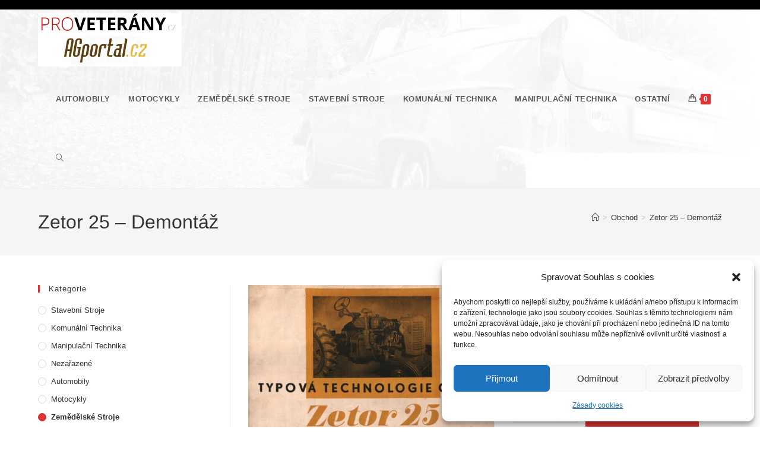

--- FILE ---
content_type: text/html; charset=UTF-8
request_url: https://proveterany.cz/manual/zetor-25-demontaz/
body_size: 28400
content:
<!DOCTYPE html>
<html class="html" dir="ltr" lang="cs" prefix="og: https://ogp.me/ns#">
<head>
	<meta charset="UTF-8">
	<link rel="profile" href="https://gmpg.org/xfn/11">

	<title>Zetor 25 – Demontáž - ProVeterány.cz</title>

		<!-- All in One SEO 4.9.2 - aioseo.com -->
	<meta name="description" content="Zetor 25 - Demontáž - 65 stránek" />
	<meta name="robots" content="max-image-preview:large" />
	<meta name="google-site-verification" content="IWR4HJvjEsGD9_SNB9MGNsJTFbDnA9yyav1nqecqE6E" />
	<link rel="canonical" href="https://proveterany.cz/manual/zetor-25-demontaz/" />
	<meta name="generator" content="All in One SEO (AIOSEO) 4.9.2" />

		<!-- Global site tag (gtag.js) - Google Analytics -->
<script type="text/plain" data-service="google-analytics" data-category="statistics" async data-cmplz-src="https://www.googletagmanager.com/gtag/js?id=UA-210768861-1"></script>
<script>
 window.dataLayer = window.dataLayer || [];
 function gtag(){dataLayer.push(arguments);}
 gtag('js', new Date());

 gtag('config', 'UA-210768861-1');
</script>
		<meta property="og:locale" content="cs_CZ" />
		<meta property="og:site_name" content="ProVeterány.cz - Vítejte v katalogu, kde naleznete manuály, návody k obsluze a použití, dílenské příručky či katalogy náhradních dílů automobilů české i zahraniční" />
		<meta property="og:type" content="article" />
		<meta property="og:title" content="Zetor 25 – Demontáž - ProVeterány.cz" />
		<meta property="og:description" content="Zetor 25 - Demontáž - 65 stránek" />
		<meta property="og:url" content="https://proveterany.cz/manual/zetor-25-demontaz/" />
		<meta property="og:image" content="https://proveterany.cz/wp-content/uploads/2024/02/logo.jpg" />
		<meta property="og:image:secure_url" content="https://proveterany.cz/wp-content/uploads/2024/02/logo.jpg" />
		<meta property="article:published_time" content="2024-02-01T19:44:11+00:00" />
		<meta property="article:modified_time" content="2024-09-19T12:37:49+00:00" />
		<meta name="twitter:card" content="summary" />
		<meta name="twitter:title" content="Zetor 25 – Demontáž - ProVeterány.cz" />
		<meta name="twitter:description" content="Zetor 25 - Demontáž - 65 stránek" />
		<meta name="twitter:image" content="https://proveterany.cz/wp-content/uploads/2024/02/logo.jpg" />
		<script type="application/ld+json" class="aioseo-schema">
			{"@context":"https:\/\/schema.org","@graph":[{"@type":"BreadcrumbList","@id":"https:\/\/proveterany.cz\/manual\/zetor-25-demontaz\/#breadcrumblist","itemListElement":[{"@type":"ListItem","@id":"https:\/\/proveterany.cz#listItem","position":1,"name":"Home","item":"https:\/\/proveterany.cz","nextItem":{"@type":"ListItem","@id":"https:\/\/proveterany.cz\/kategorie-produktu\/zemedelske-stroje\/#listItem","name":"Zem\u011bd\u011blsk\u00e9 stroje"}},{"@type":"ListItem","@id":"https:\/\/proveterany.cz\/kategorie-produktu\/zemedelske-stroje\/#listItem","position":2,"name":"Zem\u011bd\u011blsk\u00e9 stroje","item":"https:\/\/proveterany.cz\/kategorie-produktu\/zemedelske-stroje\/","nextItem":{"@type":"ListItem","@id":"https:\/\/proveterany.cz\/manual\/zetor-25-demontaz\/#listItem","name":"Zetor 25 &#8211; Demont\u00e1\u017e"},"previousItem":{"@type":"ListItem","@id":"https:\/\/proveterany.cz#listItem","name":"Home"}},{"@type":"ListItem","@id":"https:\/\/proveterany.cz\/manual\/zetor-25-demontaz\/#listItem","position":3,"name":"Zetor 25 &#8211; Demont\u00e1\u017e","previousItem":{"@type":"ListItem","@id":"https:\/\/proveterany.cz\/kategorie-produktu\/zemedelske-stroje\/#listItem","name":"Zem\u011bd\u011blsk\u00e9 stroje"}}]},{"@type":"ItemPage","@id":"https:\/\/proveterany.cz\/manual\/zetor-25-demontaz\/#itempage","url":"https:\/\/proveterany.cz\/manual\/zetor-25-demontaz\/","name":"Zetor 25 \u2013 Demont\u00e1\u017e - ProVeter\u00e1ny.cz","description":"Zetor 25 - Demont\u00e1\u017e - 65 str\u00e1nek","inLanguage":"cs-CZ","isPartOf":{"@id":"https:\/\/proveterany.cz\/#website"},"breadcrumb":{"@id":"https:\/\/proveterany.cz\/manual\/zetor-25-demontaz\/#breadcrumblist"},"image":{"@type":"ImageObject","url":"https:\/\/proveterany.cz\/wp-content\/uploads\/2024\/02\/Zetor-25-Demontaz.jpg","@id":"https:\/\/proveterany.cz\/manual\/zetor-25-demontaz\/#mainImage","width":605,"height":427},"primaryImageOfPage":{"@id":"https:\/\/proveterany.cz\/manual\/zetor-25-demontaz\/#mainImage"},"datePublished":"2024-02-01T19:44:11+00:00","dateModified":"2024-09-19T12:37:49+00:00"},{"@type":"Organization","@id":"https:\/\/proveterany.cz\/#organization","name":"ProVeter\u00e1ny.cz","description":"V\u00edtejte v katalogu, kde naleznete manu\u00e1ly, n\u00e1vody k obsluze a pou\u017eit\u00ed, d\u00edlensk\u00e9 p\u0159\u00edru\u010dky \u010di katalogy n\u00e1hradn\u00edch d\u00edl\u016f automobil\u016f \u010desk\u00e9 i zahrani\u010dn\u00ed","url":"https:\/\/proveterany.cz\/","logo":{"@type":"ImageObject","url":"https:\/\/proveterany.cz\/wp-content\/uploads\/2020\/06\/logo.png","@id":"https:\/\/proveterany.cz\/manual\/zetor-25-demontaz\/#organizationLogo","width":451,"height":57},"image":{"@id":"https:\/\/proveterany.cz\/manual\/zetor-25-demontaz\/#organizationLogo"}},{"@type":"WebSite","@id":"https:\/\/proveterany.cz\/#website","url":"https:\/\/proveterany.cz\/","name":"ProVeter\u00e1ny.cz","description":"V\u00edtejte v katalogu, kde naleznete manu\u00e1ly, n\u00e1vody k obsluze a pou\u017eit\u00ed, d\u00edlensk\u00e9 p\u0159\u00edru\u010dky \u010di katalogy n\u00e1hradn\u00edch d\u00edl\u016f automobil\u016f \u010desk\u00e9 i zahrani\u010dn\u00ed","inLanguage":"cs-CZ","publisher":{"@id":"https:\/\/proveterany.cz\/#organization"}}]}
		</script>
		<!-- All in One SEO -->

<meta name="viewport" content="width=device-width, initial-scale=1"><link rel="alternate" type="application/rss+xml" title="ProVeterány.cz &raquo; RSS zdroj" href="https://proveterany.cz/feed/" />
<link rel="alternate" type="application/rss+xml" title="ProVeterány.cz &raquo; RSS komentářů" href="https://proveterany.cz/comments/feed/" />
<link rel="alternate" title="oEmbed (JSON)" type="application/json+oembed" href="https://proveterany.cz/wp-json/oembed/1.0/embed?url=https%3A%2F%2Fproveterany.cz%2Fmanual%2Fzetor-25-demontaz%2F" />
<link rel="alternate" title="oEmbed (XML)" type="text/xml+oembed" href="https://proveterany.cz/wp-json/oembed/1.0/embed?url=https%3A%2F%2Fproveterany.cz%2Fmanual%2Fzetor-25-demontaz%2F&#038;format=xml" />
<style id='wp-img-auto-sizes-contain-inline-css'>
img:is([sizes=auto i],[sizes^="auto," i]){contain-intrinsic-size:3000px 1500px}
/*# sourceURL=wp-img-auto-sizes-contain-inline-css */
</style>
<style id='wp-emoji-styles-inline-css'>

	img.wp-smiley, img.emoji {
		display: inline !important;
		border: none !important;
		box-shadow: none !important;
		height: 1em !important;
		width: 1em !important;
		margin: 0 0.07em !important;
		vertical-align: -0.1em !important;
		background: none !important;
		padding: 0 !important;
	}
/*# sourceURL=wp-emoji-styles-inline-css */
</style>
<style id='wp-block-library-inline-css'>
:root{--wp-block-synced-color:#7a00df;--wp-block-synced-color--rgb:122,0,223;--wp-bound-block-color:var(--wp-block-synced-color);--wp-editor-canvas-background:#ddd;--wp-admin-theme-color:#007cba;--wp-admin-theme-color--rgb:0,124,186;--wp-admin-theme-color-darker-10:#006ba1;--wp-admin-theme-color-darker-10--rgb:0,107,160.5;--wp-admin-theme-color-darker-20:#005a87;--wp-admin-theme-color-darker-20--rgb:0,90,135;--wp-admin-border-width-focus:2px}@media (min-resolution:192dpi){:root{--wp-admin-border-width-focus:1.5px}}.wp-element-button{cursor:pointer}:root .has-very-light-gray-background-color{background-color:#eee}:root .has-very-dark-gray-background-color{background-color:#313131}:root .has-very-light-gray-color{color:#eee}:root .has-very-dark-gray-color{color:#313131}:root .has-vivid-green-cyan-to-vivid-cyan-blue-gradient-background{background:linear-gradient(135deg,#00d084,#0693e3)}:root .has-purple-crush-gradient-background{background:linear-gradient(135deg,#34e2e4,#4721fb 50%,#ab1dfe)}:root .has-hazy-dawn-gradient-background{background:linear-gradient(135deg,#faaca8,#dad0ec)}:root .has-subdued-olive-gradient-background{background:linear-gradient(135deg,#fafae1,#67a671)}:root .has-atomic-cream-gradient-background{background:linear-gradient(135deg,#fdd79a,#004a59)}:root .has-nightshade-gradient-background{background:linear-gradient(135deg,#330968,#31cdcf)}:root .has-midnight-gradient-background{background:linear-gradient(135deg,#020381,#2874fc)}:root{--wp--preset--font-size--normal:16px;--wp--preset--font-size--huge:42px}.has-regular-font-size{font-size:1em}.has-larger-font-size{font-size:2.625em}.has-normal-font-size{font-size:var(--wp--preset--font-size--normal)}.has-huge-font-size{font-size:var(--wp--preset--font-size--huge)}.has-text-align-center{text-align:center}.has-text-align-left{text-align:left}.has-text-align-right{text-align:right}.has-fit-text{white-space:nowrap!important}#end-resizable-editor-section{display:none}.aligncenter{clear:both}.items-justified-left{justify-content:flex-start}.items-justified-center{justify-content:center}.items-justified-right{justify-content:flex-end}.items-justified-space-between{justify-content:space-between}.screen-reader-text{border:0;clip-path:inset(50%);height:1px;margin:-1px;overflow:hidden;padding:0;position:absolute;width:1px;word-wrap:normal!important}.screen-reader-text:focus{background-color:#ddd;clip-path:none;color:#444;display:block;font-size:1em;height:auto;left:5px;line-height:normal;padding:15px 23px 14px;text-decoration:none;top:5px;width:auto;z-index:100000}html :where(.has-border-color){border-style:solid}html :where([style*=border-top-color]){border-top-style:solid}html :where([style*=border-right-color]){border-right-style:solid}html :where([style*=border-bottom-color]){border-bottom-style:solid}html :where([style*=border-left-color]){border-left-style:solid}html :where([style*=border-width]){border-style:solid}html :where([style*=border-top-width]){border-top-style:solid}html :where([style*=border-right-width]){border-right-style:solid}html :where([style*=border-bottom-width]){border-bottom-style:solid}html :where([style*=border-left-width]){border-left-style:solid}html :where(img[class*=wp-image-]){height:auto;max-width:100%}:where(figure){margin:0 0 1em}html :where(.is-position-sticky){--wp-admin--admin-bar--position-offset:var(--wp-admin--admin-bar--height,0px)}@media screen and (max-width:600px){html :where(.is-position-sticky){--wp-admin--admin-bar--position-offset:0px}}

/*# sourceURL=wp-block-library-inline-css */
</style><link rel='stylesheet' id='wc-blocks-style-css' href='https://proveterany.cz/wp-content/plugins/woocommerce/assets/client/blocks/wc-blocks.css?ver=wc-10.4.3' media='all' />
<style id='global-styles-inline-css'>
:root{--wp--preset--aspect-ratio--square: 1;--wp--preset--aspect-ratio--4-3: 4/3;--wp--preset--aspect-ratio--3-4: 3/4;--wp--preset--aspect-ratio--3-2: 3/2;--wp--preset--aspect-ratio--2-3: 2/3;--wp--preset--aspect-ratio--16-9: 16/9;--wp--preset--aspect-ratio--9-16: 9/16;--wp--preset--color--black: #000000;--wp--preset--color--cyan-bluish-gray: #abb8c3;--wp--preset--color--white: #ffffff;--wp--preset--color--pale-pink: #f78da7;--wp--preset--color--vivid-red: #cf2e2e;--wp--preset--color--luminous-vivid-orange: #ff6900;--wp--preset--color--luminous-vivid-amber: #fcb900;--wp--preset--color--light-green-cyan: #7bdcb5;--wp--preset--color--vivid-green-cyan: #00d084;--wp--preset--color--pale-cyan-blue: #8ed1fc;--wp--preset--color--vivid-cyan-blue: #0693e3;--wp--preset--color--vivid-purple: #9b51e0;--wp--preset--gradient--vivid-cyan-blue-to-vivid-purple: linear-gradient(135deg,rgb(6,147,227) 0%,rgb(155,81,224) 100%);--wp--preset--gradient--light-green-cyan-to-vivid-green-cyan: linear-gradient(135deg,rgb(122,220,180) 0%,rgb(0,208,130) 100%);--wp--preset--gradient--luminous-vivid-amber-to-luminous-vivid-orange: linear-gradient(135deg,rgb(252,185,0) 0%,rgb(255,105,0) 100%);--wp--preset--gradient--luminous-vivid-orange-to-vivid-red: linear-gradient(135deg,rgb(255,105,0) 0%,rgb(207,46,46) 100%);--wp--preset--gradient--very-light-gray-to-cyan-bluish-gray: linear-gradient(135deg,rgb(238,238,238) 0%,rgb(169,184,195) 100%);--wp--preset--gradient--cool-to-warm-spectrum: linear-gradient(135deg,rgb(74,234,220) 0%,rgb(151,120,209) 20%,rgb(207,42,186) 40%,rgb(238,44,130) 60%,rgb(251,105,98) 80%,rgb(254,248,76) 100%);--wp--preset--gradient--blush-light-purple: linear-gradient(135deg,rgb(255,206,236) 0%,rgb(152,150,240) 100%);--wp--preset--gradient--blush-bordeaux: linear-gradient(135deg,rgb(254,205,165) 0%,rgb(254,45,45) 50%,rgb(107,0,62) 100%);--wp--preset--gradient--luminous-dusk: linear-gradient(135deg,rgb(255,203,112) 0%,rgb(199,81,192) 50%,rgb(65,88,208) 100%);--wp--preset--gradient--pale-ocean: linear-gradient(135deg,rgb(255,245,203) 0%,rgb(182,227,212) 50%,rgb(51,167,181) 100%);--wp--preset--gradient--electric-grass: linear-gradient(135deg,rgb(202,248,128) 0%,rgb(113,206,126) 100%);--wp--preset--gradient--midnight: linear-gradient(135deg,rgb(2,3,129) 0%,rgb(40,116,252) 100%);--wp--preset--font-size--small: 13px;--wp--preset--font-size--medium: 20px;--wp--preset--font-size--large: 36px;--wp--preset--font-size--x-large: 42px;--wp--preset--spacing--20: 0.44rem;--wp--preset--spacing--30: 0.67rem;--wp--preset--spacing--40: 1rem;--wp--preset--spacing--50: 1.5rem;--wp--preset--spacing--60: 2.25rem;--wp--preset--spacing--70: 3.38rem;--wp--preset--spacing--80: 5.06rem;--wp--preset--shadow--natural: 6px 6px 9px rgba(0, 0, 0, 0.2);--wp--preset--shadow--deep: 12px 12px 50px rgba(0, 0, 0, 0.4);--wp--preset--shadow--sharp: 6px 6px 0px rgba(0, 0, 0, 0.2);--wp--preset--shadow--outlined: 6px 6px 0px -3px rgb(255, 255, 255), 6px 6px rgb(0, 0, 0);--wp--preset--shadow--crisp: 6px 6px 0px rgb(0, 0, 0);}:where(.is-layout-flex){gap: 0.5em;}:where(.is-layout-grid){gap: 0.5em;}body .is-layout-flex{display: flex;}.is-layout-flex{flex-wrap: wrap;align-items: center;}.is-layout-flex > :is(*, div){margin: 0;}body .is-layout-grid{display: grid;}.is-layout-grid > :is(*, div){margin: 0;}:where(.wp-block-columns.is-layout-flex){gap: 2em;}:where(.wp-block-columns.is-layout-grid){gap: 2em;}:where(.wp-block-post-template.is-layout-flex){gap: 1.25em;}:where(.wp-block-post-template.is-layout-grid){gap: 1.25em;}.has-black-color{color: var(--wp--preset--color--black) !important;}.has-cyan-bluish-gray-color{color: var(--wp--preset--color--cyan-bluish-gray) !important;}.has-white-color{color: var(--wp--preset--color--white) !important;}.has-pale-pink-color{color: var(--wp--preset--color--pale-pink) !important;}.has-vivid-red-color{color: var(--wp--preset--color--vivid-red) !important;}.has-luminous-vivid-orange-color{color: var(--wp--preset--color--luminous-vivid-orange) !important;}.has-luminous-vivid-amber-color{color: var(--wp--preset--color--luminous-vivid-amber) !important;}.has-light-green-cyan-color{color: var(--wp--preset--color--light-green-cyan) !important;}.has-vivid-green-cyan-color{color: var(--wp--preset--color--vivid-green-cyan) !important;}.has-pale-cyan-blue-color{color: var(--wp--preset--color--pale-cyan-blue) !important;}.has-vivid-cyan-blue-color{color: var(--wp--preset--color--vivid-cyan-blue) !important;}.has-vivid-purple-color{color: var(--wp--preset--color--vivid-purple) !important;}.has-black-background-color{background-color: var(--wp--preset--color--black) !important;}.has-cyan-bluish-gray-background-color{background-color: var(--wp--preset--color--cyan-bluish-gray) !important;}.has-white-background-color{background-color: var(--wp--preset--color--white) !important;}.has-pale-pink-background-color{background-color: var(--wp--preset--color--pale-pink) !important;}.has-vivid-red-background-color{background-color: var(--wp--preset--color--vivid-red) !important;}.has-luminous-vivid-orange-background-color{background-color: var(--wp--preset--color--luminous-vivid-orange) !important;}.has-luminous-vivid-amber-background-color{background-color: var(--wp--preset--color--luminous-vivid-amber) !important;}.has-light-green-cyan-background-color{background-color: var(--wp--preset--color--light-green-cyan) !important;}.has-vivid-green-cyan-background-color{background-color: var(--wp--preset--color--vivid-green-cyan) !important;}.has-pale-cyan-blue-background-color{background-color: var(--wp--preset--color--pale-cyan-blue) !important;}.has-vivid-cyan-blue-background-color{background-color: var(--wp--preset--color--vivid-cyan-blue) !important;}.has-vivid-purple-background-color{background-color: var(--wp--preset--color--vivid-purple) !important;}.has-black-border-color{border-color: var(--wp--preset--color--black) !important;}.has-cyan-bluish-gray-border-color{border-color: var(--wp--preset--color--cyan-bluish-gray) !important;}.has-white-border-color{border-color: var(--wp--preset--color--white) !important;}.has-pale-pink-border-color{border-color: var(--wp--preset--color--pale-pink) !important;}.has-vivid-red-border-color{border-color: var(--wp--preset--color--vivid-red) !important;}.has-luminous-vivid-orange-border-color{border-color: var(--wp--preset--color--luminous-vivid-orange) !important;}.has-luminous-vivid-amber-border-color{border-color: var(--wp--preset--color--luminous-vivid-amber) !important;}.has-light-green-cyan-border-color{border-color: var(--wp--preset--color--light-green-cyan) !important;}.has-vivid-green-cyan-border-color{border-color: var(--wp--preset--color--vivid-green-cyan) !important;}.has-pale-cyan-blue-border-color{border-color: var(--wp--preset--color--pale-cyan-blue) !important;}.has-vivid-cyan-blue-border-color{border-color: var(--wp--preset--color--vivid-cyan-blue) !important;}.has-vivid-purple-border-color{border-color: var(--wp--preset--color--vivid-purple) !important;}.has-vivid-cyan-blue-to-vivid-purple-gradient-background{background: var(--wp--preset--gradient--vivid-cyan-blue-to-vivid-purple) !important;}.has-light-green-cyan-to-vivid-green-cyan-gradient-background{background: var(--wp--preset--gradient--light-green-cyan-to-vivid-green-cyan) !important;}.has-luminous-vivid-amber-to-luminous-vivid-orange-gradient-background{background: var(--wp--preset--gradient--luminous-vivid-amber-to-luminous-vivid-orange) !important;}.has-luminous-vivid-orange-to-vivid-red-gradient-background{background: var(--wp--preset--gradient--luminous-vivid-orange-to-vivid-red) !important;}.has-very-light-gray-to-cyan-bluish-gray-gradient-background{background: var(--wp--preset--gradient--very-light-gray-to-cyan-bluish-gray) !important;}.has-cool-to-warm-spectrum-gradient-background{background: var(--wp--preset--gradient--cool-to-warm-spectrum) !important;}.has-blush-light-purple-gradient-background{background: var(--wp--preset--gradient--blush-light-purple) !important;}.has-blush-bordeaux-gradient-background{background: var(--wp--preset--gradient--blush-bordeaux) !important;}.has-luminous-dusk-gradient-background{background: var(--wp--preset--gradient--luminous-dusk) !important;}.has-pale-ocean-gradient-background{background: var(--wp--preset--gradient--pale-ocean) !important;}.has-electric-grass-gradient-background{background: var(--wp--preset--gradient--electric-grass) !important;}.has-midnight-gradient-background{background: var(--wp--preset--gradient--midnight) !important;}.has-small-font-size{font-size: var(--wp--preset--font-size--small) !important;}.has-medium-font-size{font-size: var(--wp--preset--font-size--medium) !important;}.has-large-font-size{font-size: var(--wp--preset--font-size--large) !important;}.has-x-large-font-size{font-size: var(--wp--preset--font-size--x-large) !important;}
/*# sourceURL=global-styles-inline-css */
</style>

<style id='classic-theme-styles-inline-css'>
/*! This file is auto-generated */
.wp-block-button__link{color:#fff;background-color:#32373c;border-radius:9999px;box-shadow:none;text-decoration:none;padding:calc(.667em + 2px) calc(1.333em + 2px);font-size:1.125em}.wp-block-file__button{background:#32373c;color:#fff;text-decoration:none}
/*# sourceURL=/wp-includes/css/classic-themes.min.css */
</style>
<link rel='stylesheet' id='contact-form-7-css' href='https://proveterany.cz/wp-content/plugins/contact-form-7/includes/css/styles.css?ver=6.1.4' media='all' />
<link rel='stylesheet' id='woo-related-products-css' href='https://proveterany.cz/wp-content/plugins/woo-related-products-refresh-on-reload/public/css/woo-related-products-public.css?ver=1.0.0' media='all' />
<link rel='stylesheet' id='photoswipe-css' href='https://proveterany.cz/wp-content/plugins/woocommerce/assets/css/photoswipe/photoswipe.min.css?ver=10.4.3' media='all' />
<link rel='stylesheet' id='photoswipe-default-skin-css' href='https://proveterany.cz/wp-content/plugins/woocommerce/assets/css/photoswipe/default-skin/default-skin.min.css?ver=10.4.3' media='all' />
<style id='woocommerce-inline-inline-css'>
.woocommerce form .form-row .required { visibility: visible; }
/*# sourceURL=woocommerce-inline-inline-css */
</style>
<link rel='stylesheet' id='cmplz-general-css' href='https://proveterany.cz/wp-content/plugins/complianz-gdpr/assets/css/cookieblocker.min.css?ver=1767689500' media='all' />
<link rel='stylesheet' id='WCPAY_EXPRESS_CHECKOUT_ECE-css' href='https://proveterany.cz/wp-content/plugins/woocommerce-payments/dist/express-checkout.css?ver=10.3.1' media='all' />
<link rel='stylesheet' id='oceanwp-woo-mini-cart-css' href='https://proveterany.cz/wp-content/themes/oceanwp/assets/css/woo/woo-mini-cart.min.css?ver=68370e45cd7194feccb6c429588c8079' media='all' />
<link rel='stylesheet' id='font-awesome-css' href='https://proveterany.cz/wp-content/themes/oceanwp/assets/fonts/fontawesome/css/all.min.css?ver=6.7.2' media='all' />
<link rel='stylesheet' id='simple-line-icons-css' href='https://proveterany.cz/wp-content/themes/oceanwp/assets/css/third/simple-line-icons.min.css?ver=2.4.0' media='all' />
<link rel='stylesheet' id='oceanwp-style-css' href='https://proveterany.cz/wp-content/themes/oceanwp/assets/css/style.min.css?ver=4.1.4' media='all' />
<link rel='stylesheet' id='oceanwp-woocommerce-css' href='https://proveterany.cz/wp-content/themes/oceanwp/assets/css/woo/woocommerce.min.css?ver=68370e45cd7194feccb6c429588c8079' media='all' />
<link rel='stylesheet' id='oceanwp-woo-star-font-css' href='https://proveterany.cz/wp-content/themes/oceanwp/assets/css/woo/woo-star-font.min.css?ver=68370e45cd7194feccb6c429588c8079' media='all' />
<link rel='stylesheet' id='oe-widgets-style-css' href='https://proveterany.cz/wp-content/plugins/ocean-extra/assets/css/widgets.css?ver=68370e45cd7194feccb6c429588c8079' media='all' />
<script src="https://proveterany.cz/wp-includes/js/jquery/jquery.min.js?ver=3.7.1" id="jquery-core-js"></script>
<script src="https://proveterany.cz/wp-includes/js/jquery/jquery-migrate.min.js?ver=3.4.1" id="jquery-migrate-js"></script>
<script src="https://proveterany.cz/wp-content/plugins/woocommerce/assets/js/jquery-blockui/jquery.blockUI.min.js?ver=2.7.0-wc.10.4.3" id="wc-jquery-blockui-js" defer data-wp-strategy="defer"></script>
<script id="wc-add-to-cart-js-extra">
var wc_add_to_cart_params = {"ajax_url":"/wp-admin/admin-ajax.php","wc_ajax_url":"/?wc-ajax=%%endpoint%%","i18n_view_cart":"Zobrazit ko\u0161\u00edk","cart_url":"https://proveterany.cz/kosik/","is_cart":"","cart_redirect_after_add":"no"};
//# sourceURL=wc-add-to-cart-js-extra
</script>
<script src="https://proveterany.cz/wp-content/plugins/woocommerce/assets/js/frontend/add-to-cart.min.js?ver=10.4.3" id="wc-add-to-cart-js" defer data-wp-strategy="defer"></script>
<script src="https://proveterany.cz/wp-content/plugins/woocommerce/assets/js/zoom/jquery.zoom.min.js?ver=1.7.21-wc.10.4.3" id="wc-zoom-js" defer data-wp-strategy="defer"></script>
<script src="https://proveterany.cz/wp-content/plugins/woocommerce/assets/js/flexslider/jquery.flexslider.min.js?ver=2.7.2-wc.10.4.3" id="wc-flexslider-js" defer data-wp-strategy="defer"></script>
<script src="https://proveterany.cz/wp-content/plugins/woocommerce/assets/js/photoswipe/photoswipe.min.js?ver=4.1.1-wc.10.4.3" id="wc-photoswipe-js" defer data-wp-strategy="defer"></script>
<script src="https://proveterany.cz/wp-content/plugins/woocommerce/assets/js/photoswipe/photoswipe-ui-default.min.js?ver=4.1.1-wc.10.4.3" id="wc-photoswipe-ui-default-js" defer data-wp-strategy="defer"></script>
<script id="wc-single-product-js-extra">
var wc_single_product_params = {"i18n_required_rating_text":"Zvolte pros\u00edm hodnocen\u00ed","i18n_rating_options":["1 z 5 hv\u011bzdi\u010dek","2 ze 5 hv\u011bzdi\u010dek","3 ze 5 hv\u011bzdi\u010dek","4 ze 5 hv\u011bzdi\u010dek","5 z 5 hv\u011bzdi\u010dek"],"i18n_product_gallery_trigger_text":"Zobrazit galerii p\u0159es celou obrazovku","review_rating_required":"yes","flexslider":{"rtl":false,"animation":"slide","smoothHeight":true,"directionNav":false,"controlNav":"thumbnails","slideshow":false,"animationSpeed":500,"animationLoop":false,"allowOneSlide":false},"zoom_enabled":"1","zoom_options":[],"photoswipe_enabled":"1","photoswipe_options":{"shareEl":false,"closeOnScroll":false,"history":false,"hideAnimationDuration":0,"showAnimationDuration":0},"flexslider_enabled":"1"};
//# sourceURL=wc-single-product-js-extra
</script>
<script src="https://proveterany.cz/wp-content/plugins/woocommerce/assets/js/frontend/single-product.min.js?ver=10.4.3" id="wc-single-product-js" defer data-wp-strategy="defer"></script>
<script src="https://proveterany.cz/wp-content/plugins/woocommerce/assets/js/js-cookie/js.cookie.min.js?ver=2.1.4-wc.10.4.3" id="wc-js-cookie-js" defer data-wp-strategy="defer"></script>
<script id="woocommerce-js-extra">
var woocommerce_params = {"ajax_url":"/wp-admin/admin-ajax.php","wc_ajax_url":"/?wc-ajax=%%endpoint%%","i18n_password_show":"Zobrazit heslo","i18n_password_hide":"Skr\u00fdt heslo"};
//# sourceURL=woocommerce-js-extra
</script>
<script src="https://proveterany.cz/wp-content/plugins/woocommerce/assets/js/frontend/woocommerce.min.js?ver=10.4.3" id="woocommerce-js" defer data-wp-strategy="defer"></script>
<script id="WCPAY_ASSETS-js-extra">
var wcpayAssets = {"url":"https://proveterany.cz/wp-content/plugins/woocommerce-payments/dist/"};
//# sourceURL=WCPAY_ASSETS-js-extra
</script>
<script id="wc-cart-fragments-js-extra">
var wc_cart_fragments_params = {"ajax_url":"/wp-admin/admin-ajax.php","wc_ajax_url":"/?wc-ajax=%%endpoint%%","cart_hash_key":"wc_cart_hash_f97e26ab552a53612a8f760316d8572c","fragment_name":"wc_fragments_f97e26ab552a53612a8f760316d8572c","request_timeout":"5000"};
//# sourceURL=wc-cart-fragments-js-extra
</script>
<script src="https://proveterany.cz/wp-content/plugins/woocommerce/assets/js/frontend/cart-fragments.min.js?ver=10.4.3" id="wc-cart-fragments-js" defer data-wp-strategy="defer"></script>
<link rel="https://api.w.org/" href="https://proveterany.cz/wp-json/" /><link rel="alternate" title="JSON" type="application/json" href="https://proveterany.cz/wp-json/wp/v2/product/653" /><link rel="EditURI" type="application/rsd+xml" title="RSD" href="https://proveterany.cz/xmlrpc.php?rsd" />
			<style>.cmplz-hidden {
					display: none !important;
				}</style>	<noscript><style>.woocommerce-product-gallery{ opacity: 1 !important; }</style></noscript>
	<link rel="icon" href="https://proveterany.cz/wp-content/uploads/2020/06/favicon.ico" sizes="32x32" />
<link rel="icon" href="https://proveterany.cz/wp-content/uploads/2020/06/favicon.ico" sizes="192x192" />
<link rel="apple-touch-icon" href="https://proveterany.cz/wp-content/uploads/2020/06/favicon.ico" />
<meta name="msapplication-TileImage" content="https://proveterany.cz/wp-content/uploads/2020/06/favicon.ico" />
		<style id="wp-custom-css">
			@media only screen and (max-width:767px){.background-image-page-header{height:350px !important}}.home #main #content-wrap{padding-top:10px !important;padding-bottom:50px}		</style>
		<!-- OceanWP CSS -->
<style type="text/css">
/* Colors */.woocommerce-MyAccount-navigation ul li a:before,.woocommerce-checkout .woocommerce-info a,.woocommerce-checkout #payment ul.payment_methods .wc_payment_method>input[type=radio]:first-child:checked+label:before,.woocommerce-checkout #payment .payment_method_paypal .about_paypal,.woocommerce ul.products li.product li.category a:hover,.woocommerce ul.products li.product .button:hover,.woocommerce ul.products li.product .product-inner .added_to_cart:hover,.product_meta .posted_in a:hover,.product_meta .tagged_as a:hover,.woocommerce div.product .woocommerce-tabs ul.tabs li a:hover,.woocommerce div.product .woocommerce-tabs ul.tabs li.active a,.woocommerce .oceanwp-grid-list a.active,.woocommerce .oceanwp-grid-list a:hover,.woocommerce .oceanwp-off-canvas-filter:hover,.widget_shopping_cart ul.cart_list li .owp-grid-wrap .owp-grid a.remove:hover,.widget_product_categories li a:hover ~ .count,.widget_layered_nav li a:hover ~ .count,.woocommerce ul.products li.product:not(.product-category) .woo-entry-buttons li a:hover,a:hover,a.light:hover,.theme-heading .text::before,.theme-heading .text::after,#top-bar-content >a:hover,#top-bar-social li.oceanwp-email a:hover,#site-navigation-wrap .dropdown-menu >li >a:hover,#site-header.medium-header #medium-searchform button:hover,.oceanwp-mobile-menu-icon a:hover,.blog-entry.post .blog-entry-header .entry-title a:hover,.blog-entry.post .blog-entry-readmore a:hover,.blog-entry.thumbnail-entry .blog-entry-category a,ul.meta li a:hover,.dropcap,.single nav.post-navigation .nav-links .title,body .related-post-title a:hover,body #wp-calendar caption,body .contact-info-widget.default i,body .contact-info-widget.big-icons i,body .custom-links-widget .oceanwp-custom-links li a:hover,body .custom-links-widget .oceanwp-custom-links li a:hover:before,body .posts-thumbnails-widget li a:hover,body .social-widget li.oceanwp-email a:hover,.comment-author .comment-meta .comment-reply-link,#respond #cancel-comment-reply-link:hover,#footer-widgets .footer-box a:hover,#footer-bottom a:hover,#footer-bottom #footer-bottom-menu a:hover,.sidr a:hover,.sidr-class-dropdown-toggle:hover,.sidr-class-menu-item-has-children.active >a,.sidr-class-menu-item-has-children.active >a >.sidr-class-dropdown-toggle,input[type=checkbox]:checked:before{color:#dd3333}.woocommerce .oceanwp-grid-list a.active .owp-icon use,.woocommerce .oceanwp-grid-list a:hover .owp-icon use,.single nav.post-navigation .nav-links .title .owp-icon use,.blog-entry.post .blog-entry-readmore a:hover .owp-icon use,body .contact-info-widget.default .owp-icon use,body .contact-info-widget.big-icons .owp-icon use{stroke:#dd3333}.woocommerce div.product div.images .open-image,.wcmenucart-details.count,.woocommerce-message a,.woocommerce-error a,.woocommerce-info a,.woocommerce .widget_price_filter .ui-slider .ui-slider-handle,.woocommerce .widget_price_filter .ui-slider .ui-slider-range,.owp-product-nav li a.owp-nav-link:hover,.woocommerce div.product.owp-tabs-layout-vertical .woocommerce-tabs ul.tabs li a:after,.woocommerce .widget_product_categories li.current-cat >a ~ .count,.woocommerce .widget_product_categories li.current-cat >a:before,.woocommerce .widget_layered_nav li.chosen a ~ .count,.woocommerce .widget_layered_nav li.chosen a:before,#owp-checkout-timeline .active .timeline-wrapper,.bag-style:hover .wcmenucart-cart-icon .wcmenucart-count,.show-cart .wcmenucart-cart-icon .wcmenucart-count,.woocommerce ul.products li.product:not(.product-category) .image-wrap .button,input[type="button"],input[type="reset"],input[type="submit"],button[type="submit"],.button,#site-navigation-wrap .dropdown-menu >li.btn >a >span,.thumbnail:hover i,.thumbnail:hover .link-post-svg-icon,.post-quote-content,.omw-modal .omw-close-modal,body .contact-info-widget.big-icons li:hover i,body .contact-info-widget.big-icons li:hover .owp-icon,body div.wpforms-container-full .wpforms-form input[type=submit],body div.wpforms-container-full .wpforms-form button[type=submit],body div.wpforms-container-full .wpforms-form .wpforms-page-button,.woocommerce-cart .wp-element-button,.woocommerce-checkout .wp-element-button,.wp-block-button__link{background-color:#dd3333}.current-shop-items-dropdown{border-top-color:#dd3333}.woocommerce div.product .woocommerce-tabs ul.tabs li.active a{border-bottom-color:#dd3333}.wcmenucart-details.count:before{border-color:#dd3333}.woocommerce ul.products li.product .button:hover{border-color:#dd3333}.woocommerce ul.products li.product .product-inner .added_to_cart:hover{border-color:#dd3333}.woocommerce div.product .woocommerce-tabs ul.tabs li.active a{border-color:#dd3333}.woocommerce .oceanwp-grid-list a.active{border-color:#dd3333}.woocommerce .oceanwp-grid-list a:hover{border-color:#dd3333}.woocommerce .oceanwp-off-canvas-filter:hover{border-color:#dd3333}.owp-product-nav li a.owp-nav-link:hover{border-color:#dd3333}.widget_shopping_cart_content .buttons .button:first-child:hover{border-color:#dd3333}.widget_shopping_cart ul.cart_list li .owp-grid-wrap .owp-grid a.remove:hover{border-color:#dd3333}.widget_product_categories li a:hover ~ .count{border-color:#dd3333}.woocommerce .widget_product_categories li.current-cat >a ~ .count{border-color:#dd3333}.woocommerce .widget_product_categories li.current-cat >a:before{border-color:#dd3333}.widget_layered_nav li a:hover ~ .count{border-color:#dd3333}.woocommerce .widget_layered_nav li.chosen a ~ .count{border-color:#dd3333}.woocommerce .widget_layered_nav li.chosen a:before{border-color:#dd3333}#owp-checkout-timeline.arrow .active .timeline-wrapper:before{border-top-color:#dd3333;border-bottom-color:#dd3333}#owp-checkout-timeline.arrow .active .timeline-wrapper:after{border-left-color:#dd3333;border-right-color:#dd3333}.bag-style:hover .wcmenucart-cart-icon .wcmenucart-count{border-color:#dd3333}.bag-style:hover .wcmenucart-cart-icon .wcmenucart-count:after{border-color:#dd3333}.show-cart .wcmenucart-cart-icon .wcmenucart-count{border-color:#dd3333}.show-cart .wcmenucart-cart-icon .wcmenucart-count:after{border-color:#dd3333}.woocommerce ul.products li.product:not(.product-category) .woo-product-gallery .active a{border-color:#dd3333}.woocommerce ul.products li.product:not(.product-category) .woo-product-gallery a:hover{border-color:#dd3333}.widget-title{border-color:#dd3333}blockquote{border-color:#dd3333}.wp-block-quote{border-color:#dd3333}#searchform-dropdown{border-color:#dd3333}.dropdown-menu .sub-menu{border-color:#dd3333}.blog-entry.large-entry .blog-entry-readmore a:hover{border-color:#dd3333}.oceanwp-newsletter-form-wrap input[type="email"]:focus{border-color:#dd3333}.social-widget li.oceanwp-email a:hover{border-color:#dd3333}#respond #cancel-comment-reply-link:hover{border-color:#dd3333}body .contact-info-widget.big-icons li:hover i{border-color:#dd3333}body .contact-info-widget.big-icons li:hover .owp-icon{border-color:#dd3333}#footer-widgets .oceanwp-newsletter-form-wrap input[type="email"]:focus{border-color:#dd3333}.woocommerce div.product div.images .open-image:hover,.woocommerce-error a:hover,.woocommerce-info a:hover,.woocommerce-message a:hover,.woocommerce-message a:focus,.woocommerce .button:focus,.woocommerce ul.products li.product:not(.product-category) .image-wrap .button:hover,input[type="button"]:hover,input[type="reset"]:hover,input[type="submit"]:hover,button[type="submit"]:hover,input[type="button"]:focus,input[type="reset"]:focus,input[type="submit"]:focus,button[type="submit"]:focus,.button:hover,.button:focus,#site-navigation-wrap .dropdown-menu >li.btn >a:hover >span,.post-quote-author,.omw-modal .omw-close-modal:hover,body div.wpforms-container-full .wpforms-form input[type=submit]:hover,body div.wpforms-container-full .wpforms-form button[type=submit]:hover,body div.wpforms-container-full .wpforms-form .wpforms-page-button:hover,.woocommerce-cart .wp-element-button:hover,.woocommerce-checkout .wp-element-button:hover,.wp-block-button__link:hover{background-color:}.woocommerce table.shop_table,.woocommerce table.shop_table td,.woocommerce-cart .cart-collaterals .cart_totals tr td,.woocommerce-cart .cart-collaterals .cart_totals tr th,.woocommerce table.shop_table tth,.woocommerce table.shop_table tfoot td,.woocommerce table.shop_table tfoot th,.woocommerce .order_details,.woocommerce .shop_table.order_details tfoot th,.woocommerce .shop_table.customer_details th,.woocommerce .cart-collaterals .cross-sells,.woocommerce-page .cart-collaterals .cross-sells,.woocommerce .cart-collaterals .cart_totals,.woocommerce-page .cart-collaterals .cart_totals,.woocommerce .cart-collaterals h2,.woocommerce .cart-collaterals h2,.woocommerce .cart-collaterals h2,.woocommerce-cart .cart-collaterals .cart_totals .order-total th,.woocommerce-cart .cart-collaterals .cart_totals .order-total td,.woocommerce ul.order_details,.woocommerce .shop_table.order_details tfoot th,.woocommerce .shop_table.customer_details th,.woocommerce .woocommerce-checkout #customer_details h3,.woocommerce .woocommerce-checkout h3#order_review_heading,.woocommerce-checkout #payment ul.payment_methods,.woocommerce-checkout form.login,.woocommerce-checkout form.checkout_coupon,.woocommerce-checkout-review-order-table tfoot th,.woocommerce-checkout #payment,.woocommerce ul.order_details,.woocommerce #customer_login >div,.woocommerce .col-1.address,.woocommerce .col-2.address,.woocommerce-checkout .woocommerce-info,.woocommerce div.product form.cart,.product_meta,.woocommerce div.product .woocommerce-tabs ul.tabs,.woocommerce #reviews #comments ol.commentlist li .comment_container,p.stars span a,.woocommerce ul.product_list_widget li,.woocommerce .widget_shopping_cart .cart_list li,.woocommerce.widget_shopping_cart .cart_list li,.woocommerce ul.product_list_widget li:first-child,.woocommerce .widget_shopping_cart .cart_list li:first-child,.woocommerce.widget_shopping_cart .cart_list li:first-child,.widget_product_categories li a,.woocommerce .oceanwp-toolbar,.woocommerce .products.list .product,table th,table td,hr,.content-area,body.content-left-sidebar #content-wrap .content-area,.content-left-sidebar .content-area,#top-bar-wrap,#site-header,#site-header.top-header #search-toggle,.dropdown-menu ul li,.centered-minimal-page-header,.blog-entry.post,.blog-entry.grid-entry .blog-entry-inner,.blog-entry.thumbnail-entry .blog-entry-bottom,.single-post .entry-title,.single .entry-share-wrap .entry-share,.single .entry-share,.single .entry-share ul li a,.single nav.post-navigation,.single nav.post-navigation .nav-links .nav-previous,#author-bio,#author-bio .author-bio-avatar,#author-bio .author-bio-social li a,#related-posts,#comments,.comment-body,#respond #cancel-comment-reply-link,#blog-entries .type-page,.page-numbers a,.page-numbers span:not(.elementor-screen-only),.page-links span,body #wp-calendar caption,body #wp-calendar th,body #wp-calendar tbody,body .contact-info-widget.default i,body .contact-info-widget.big-icons i,body .contact-info-widget.big-icons .owp-icon,body .contact-info-widget.default .owp-icon,body .posts-thumbnails-widget li,body .tagcloud a{border-color:}body .theme-button,body input[type="submit"],body button[type="submit"],body button,body .button,body div.wpforms-container-full .wpforms-form input[type=submit],body div.wpforms-container-full .wpforms-form button[type=submit],body div.wpforms-container-full .wpforms-form .wpforms-page-button,.woocommerce-cart .wp-element-button,.woocommerce-checkout .wp-element-button,.wp-block-button__link{border-color:#ffffff}body .theme-button:hover,body input[type="submit"]:hover,body button[type="submit"]:hover,body button:hover,body .button:hover,body div.wpforms-container-full .wpforms-form input[type=submit]:hover,body div.wpforms-container-full .wpforms-form input[type=submit]:active,body div.wpforms-container-full .wpforms-form button[type=submit]:hover,body div.wpforms-container-full .wpforms-form button[type=submit]:active,body div.wpforms-container-full .wpforms-form .wpforms-page-button:hover,body div.wpforms-container-full .wpforms-form .wpforms-page-button:active,.woocommerce-cart .wp-element-button:hover,.woocommerce-checkout .wp-element-button:hover,.wp-block-button__link:hover{border-color:#ffffff}/* OceanWP Style Settings CSS */.theme-button,input[type="submit"],button[type="submit"],button,.button,body div.wpforms-container-full .wpforms-form input[type=submit],body div.wpforms-container-full .wpforms-form button[type=submit],body div.wpforms-container-full .wpforms-form .wpforms-page-button{border-style:solid}.theme-button,input[type="submit"],button[type="submit"],button,.button,body div.wpforms-container-full .wpforms-form input[type=submit],body div.wpforms-container-full .wpforms-form button[type=submit],body div.wpforms-container-full .wpforms-form .wpforms-page-button{border-width:1px}form input[type="text"],form input[type="password"],form input[type="email"],form input[type="url"],form input[type="date"],form input[type="month"],form input[type="time"],form input[type="datetime"],form input[type="datetime-local"],form input[type="week"],form input[type="number"],form input[type="search"],form input[type="tel"],form input[type="color"],form select,form textarea,.woocommerce .woocommerce-checkout .select2-container--default .select2-selection--single{border-style:solid}body div.wpforms-container-full .wpforms-form input[type=date],body div.wpforms-container-full .wpforms-form input[type=datetime],body div.wpforms-container-full .wpforms-form input[type=datetime-local],body div.wpforms-container-full .wpforms-form input[type=email],body div.wpforms-container-full .wpforms-form input[type=month],body div.wpforms-container-full .wpforms-form input[type=number],body div.wpforms-container-full .wpforms-form input[type=password],body div.wpforms-container-full .wpforms-form input[type=range],body div.wpforms-container-full .wpforms-form input[type=search],body div.wpforms-container-full .wpforms-form input[type=tel],body div.wpforms-container-full .wpforms-form input[type=text],body div.wpforms-container-full .wpforms-form input[type=time],body div.wpforms-container-full .wpforms-form input[type=url],body div.wpforms-container-full .wpforms-form input[type=week],body div.wpforms-container-full .wpforms-form select,body div.wpforms-container-full .wpforms-form textarea{border-style:solid}form input[type="text"],form input[type="password"],form input[type="email"],form input[type="url"],form input[type="date"],form input[type="month"],form input[type="time"],form input[type="datetime"],form input[type="datetime-local"],form input[type="week"],form input[type="number"],form input[type="search"],form input[type="tel"],form input[type="color"],form select,form textarea{border-radius:3px}body div.wpforms-container-full .wpforms-form input[type=date],body div.wpforms-container-full .wpforms-form input[type=datetime],body div.wpforms-container-full .wpforms-form input[type=datetime-local],body div.wpforms-container-full .wpforms-form input[type=email],body div.wpforms-container-full .wpforms-form input[type=month],body div.wpforms-container-full .wpforms-form input[type=number],body div.wpforms-container-full .wpforms-form input[type=password],body div.wpforms-container-full .wpforms-form input[type=range],body div.wpforms-container-full .wpforms-form input[type=search],body div.wpforms-container-full .wpforms-form input[type=tel],body div.wpforms-container-full .wpforms-form input[type=text],body div.wpforms-container-full .wpforms-form input[type=time],body div.wpforms-container-full .wpforms-form input[type=url],body div.wpforms-container-full .wpforms-form input[type=week],body div.wpforms-container-full .wpforms-form select,body div.wpforms-container-full .wpforms-form textarea{border-radius:3px}/* Header */#site-logo #site-logo-inner,.oceanwp-social-menu .social-menu-inner,#site-header.full_screen-header .menu-bar-inner,.after-header-content .after-header-content-inner{height:100px}#site-navigation-wrap .dropdown-menu >li >a,#site-navigation-wrap .dropdown-menu >li >span.opl-logout-link,.oceanwp-mobile-menu-icon a,.mobile-menu-close,.after-header-content-inner >a{line-height:100px}#site-header.has-header-media .overlay-header-media{background-color:rgba(0,0,0,0)}#site-logo #site-logo-inner a img,#site-header.center-header #site-navigation-wrap .middle-site-logo a img{max-width:300px}.effect-one #site-navigation-wrap .dropdown-menu >li >a.menu-link >span:after,.effect-three #site-navigation-wrap .dropdown-menu >li >a.menu-link >span:after,.effect-five #site-navigation-wrap .dropdown-menu >li >a.menu-link >span:before,.effect-five #site-navigation-wrap .dropdown-menu >li >a.menu-link >span:after,.effect-nine #site-navigation-wrap .dropdown-menu >li >a.menu-link >span:before,.effect-nine #site-navigation-wrap .dropdown-menu >li >a.menu-link >span:after{background-color:#000000}.effect-four #site-navigation-wrap .dropdown-menu >li >a.menu-link >span:before,.effect-four #site-navigation-wrap .dropdown-menu >li >a.menu-link >span:after,.effect-seven #site-navigation-wrap .dropdown-menu >li >a.menu-link:hover >span:after,.effect-seven #site-navigation-wrap .dropdown-menu >li.sfHover >a.menu-link >span:after{color:#000000}.effect-seven #site-navigation-wrap .dropdown-menu >li >a.menu-link:hover >span:after,.effect-seven #site-navigation-wrap .dropdown-menu >li.sfHover >a.menu-link >span:after{text-shadow:10px 0 #000000,-10px 0 #000000}/* Header Image CSS */#site-header{background-image:url(https://proveterany.cz/wp-content/uploads/2020/07/theme.jpg);background-size:cover}/* Topbar */#top-bar-wrap,.oceanwp-top-bar-sticky{background-color:#000000}/* Blog CSS */.ocean-single-post-header ul.meta-item li a:hover{color:#333333}/* Footer Widgets */#footer-widgets{background-color:rgba(0,0,0,0.95)}#footer-widgets,#footer-widgets p,#footer-widgets li a:before,#footer-widgets .contact-info-widget span.oceanwp-contact-title,#footer-widgets .recent-posts-date,#footer-widgets .recent-posts-comments,#footer-widgets .widget-recent-posts-icons li .fa{color:#ffffff}#footer-widgets .footer-box a:hover,#footer-widgets a:hover{color:#000000}/* Footer Copyright */#footer-bottom{background-color:#0a0a0a}/* WooCommerce */.owp-floating-bar form.cart .quantity .minus:hover,.owp-floating-bar form.cart .quantity .plus:hover{color:#ffffff}#owp-checkout-timeline .timeline-step{color:#cccccc}#owp-checkout-timeline .timeline-step{border-color:#cccccc}.woocommerce .products .product-inner{padding:10px}.woocommerce ul.products li.product .woo-entry-inner li.image-wrap{margin:10px}.woocommerce .products .product-inner{border-radius:10px}.woocommerce .products .product-inner,.woocommerce ul.products li.product .woo-product-info,.woocommerce ul.products li.product .woo-product-gallery{background-color:rgba(0,0,0,0.05)}/* Typography */body{font-size:14px;line-height:1.8}h1,h2,h3,h4,h5,h6,.theme-heading,.widget-title,.oceanwp-widget-recent-posts-title,.comment-reply-title,.entry-title,.sidebar-box .widget-title{line-height:1.4}h1{font-size:23px;line-height:1.4}h2{font-size:20px;line-height:1.4}h3{font-size:18px;line-height:1.4}h4{font-size:17px;line-height:1.4}h5{font-size:14px;line-height:1.4}h6{font-size:15px;line-height:1.4}.page-header .page-header-title,.page-header.background-image-page-header .page-header-title{font-size:32px;line-height:1.4}.page-header .page-subheading{font-size:15px;line-height:1.8}.site-breadcrumbs,.site-breadcrumbs a{font-size:13px;line-height:1.4}#top-bar-content,#top-bar-social-alt{font-size:12px;line-height:1.8}#site-logo a.site-logo-text{font-size:24px;line-height:1.8}#site-navigation-wrap .dropdown-menu >li >a,#site-header.full_screen-header .fs-dropdown-menu >li >a,#site-header.top-header #site-navigation-wrap .dropdown-menu >li >a,#site-header.center-header #site-navigation-wrap .dropdown-menu >li >a,#site-header.medium-header #site-navigation-wrap .dropdown-menu >li >a,.oceanwp-mobile-menu-icon a{font-weight:700;text-transform:uppercase}.dropdown-menu ul li a.menu-link,#site-header.full_screen-header .fs-dropdown-menu ul.sub-menu li a{font-size:12px;line-height:1.2;letter-spacing:.6px}.sidr-class-dropdown-menu li a,a.sidr-class-toggle-sidr-close,#mobile-dropdown ul li a,body #mobile-fullscreen ul li a{font-size:15px;line-height:1.8}.blog-entry.post .blog-entry-header .entry-title a{font-size:24px;line-height:1.4}.ocean-single-post-header .single-post-title{font-size:34px;line-height:1.4;letter-spacing:.6px}.ocean-single-post-header ul.meta-item li,.ocean-single-post-header ul.meta-item li a{font-size:13px;line-height:1.4;letter-spacing:.6px}.ocean-single-post-header .post-author-name,.ocean-single-post-header .post-author-name a{font-size:14px;line-height:1.4;letter-spacing:.6px}.ocean-single-post-header .post-author-description{font-size:12px;line-height:1.4;letter-spacing:.6px}.single-post .entry-title{line-height:1.4;letter-spacing:.6px}.single-post ul.meta li,.single-post ul.meta li a{font-size:14px;line-height:1.4;letter-spacing:.6px}.sidebar-box .widget-title,.sidebar-box.widget_block .wp-block-heading{font-size:13px;line-height:1;letter-spacing:1px}#footer-widgets .footer-box .widget-title{font-size:13px;line-height:1;letter-spacing:1px;font-weight:700}#footer-bottom #copyright{font-size:12px;line-height:1}#footer-bottom #footer-bottom-menu{font-size:12px;line-height:1}.woocommerce-store-notice.demo_store{line-height:2;letter-spacing:1.5px}.demo_store .woocommerce-store-notice__dismiss-link{line-height:2;letter-spacing:1.5px}.woocommerce ul.products li.product li.title h2,.woocommerce ul.products li.product li.title a{font-size:14px;line-height:1.5}.woocommerce ul.products li.product li.category,.woocommerce ul.products li.product li.category a{font-size:12px;line-height:1}.woocommerce ul.products li.product .price{font-size:18px;line-height:1}.woocommerce ul.products li.product .button,.woocommerce ul.products li.product .product-inner .added_to_cart{font-size:12px;line-height:1.5;letter-spacing:1px}.woocommerce ul.products li.owp-woo-cond-notice span,.woocommerce ul.products li.owp-woo-cond-notice a{font-size:16px;line-height:1;letter-spacing:1px;font-weight:600;text-transform:capitalize}.woocommerce div.product .product_title{font-size:24px;line-height:1.4;letter-spacing:.6px}.woocommerce div.product p.price{font-size:36px;line-height:1}.woocommerce .owp-btn-normal .summary form button.button,.woocommerce .owp-btn-big .summary form button.button,.woocommerce .owp-btn-very-big .summary form button.button{font-size:12px;line-height:1.5;letter-spacing:1px;text-transform:uppercase}.woocommerce div.owp-woo-single-cond-notice span,.woocommerce div.owp-woo-single-cond-notice a{font-size:18px;line-height:2;letter-spacing:1.5px;font-weight:600;text-transform:capitalize}.ocean-preloader--active .preloader-after-content{font-size:20px;line-height:1.8;letter-spacing:.6px}
</style><link rel='stylesheet' id='wc-blocks-checkout-style-css' href='https://proveterany.cz/wp-content/plugins/woocommerce-payments/dist/blocks-checkout.css?ver=10.3.1' media='all' />
</head>

<body data-rsssl=1 data-cmplz=1 class="wp-singular product-template-default single single-product postid-653 wp-custom-logo wp-embed-responsive wp-theme-oceanwp theme-oceanwp woocommerce woocommerce-page woocommerce-no-js oceanwp-theme dropdown-mobile default-breakpoint has-sidebar content-left-sidebar has-topbar has-breadcrumbs has-grid-list account-original-style" itemscope="itemscope" itemtype="https://schema.org/WebPage">

	
	
	<div id="outer-wrap" class="site clr">

		<a class="skip-link screen-reader-text" href="#main">Přejít k obsahu</a>

		
		<div id="wrap" class="clr">

			

<div id="top-bar-wrap" class="clr">

	<div id="top-bar" class="clr container has-no-content">

		
		<div id="top-bar-inner" class="clr">

			

		</div><!-- #top-bar-inner -->

		
	</div><!-- #top-bar -->

</div><!-- #top-bar-wrap -->


			
<header id="site-header" class="minimal-header has-header-media effect-one clr" data-height="100" itemscope="itemscope" itemtype="https://schema.org/WPHeader" role="banner">

	
					
			<div id="site-header-inner" class="clr container">

				
				

<div id="site-logo" class="clr" itemscope itemtype="https://schema.org/Brand" >

	
	<div id="site-logo-inner" class="clr">

		<a href="https://proveterany.cz/" class="custom-logo-link" rel="home"><img width="483" height="179" src="https://proveterany.cz/wp-content/uploads/2024/02/logo.jpg" class="custom-logo" alt="ProVeterány.cz" decoding="async" fetchpriority="high" srcset="https://proveterany.cz/wp-content/uploads/2024/02/logo.jpg 1x, https://proveterany.cz/wp-content/uploads/2024/02/logo.jpg 2x" sizes="(max-width: 483px) 100vw, 483px" /></a>
	</div><!-- #site-logo-inner -->

	
	
</div><!-- #site-logo -->

			<div id="site-navigation-wrap" class="clr">
			
			
			
			<nav id="site-navigation" class="navigation main-navigation clr" itemscope="itemscope" itemtype="https://schema.org/SiteNavigationElement" role="navigation" >

				<ul id="menu-menu" class="main-menu dropdown-menu sf-menu"><li id="menu-item-328" class="menu-item menu-item-type-custom menu-item-object-custom menu-item-328"><a href="https://proveterany.cz/kategorie-produktu/automobily/" class="menu-link"><span class="text-wrap">Automobily</span></a></li><li id="menu-item-329" class="menu-item menu-item-type-custom menu-item-object-custom menu-item-329"><a href="https://proveterany.cz/kategorie-produktu/motocykly/" class="menu-link"><span class="text-wrap">Motocykly</span></a></li><li id="menu-item-330" class="menu-item menu-item-type-custom menu-item-object-custom menu-item-330"><a href="https://proveterany.cz/kategorie-produktu/zemedelske-stroje/" class="menu-link"><span class="text-wrap">Zemědělské stroje</span></a></li><li id="menu-item-971" class="menu-item menu-item-type-custom menu-item-object-custom menu-item-971"><a href="https://proveterany.cz/kategorie-produktu/stavebni-stroje/" class="menu-link"><span class="text-wrap">Stavební stroje</span></a></li><li id="menu-item-972" class="menu-item menu-item-type-custom menu-item-object-custom menu-item-972"><a href="https://proveterany.cz/kategorie-produktu/komunalni-technika/" class="menu-link"><span class="text-wrap">Komunální technika</span></a></li><li id="menu-item-973" class="menu-item menu-item-type-custom menu-item-object-custom menu-item-973"><a href="https://proveterany.cz/kategorie-produktu/manipulacni-technika/" class="menu-link"><span class="text-wrap">Manipulační technika</span></a></li><li id="menu-item-331" class="menu-item menu-item-type-custom menu-item-object-custom menu-item-331"><a href="https://proveterany.cz/kategorie-produktu/ostatni/" class="menu-link"><span class="text-wrap">Ostatní</span></a></li>
			<li class="woo-menu-icon wcmenucart-toggle-drop_down toggle-cart-widget">
				
			<a href="https://proveterany.cz/kosik/" class="wcmenucart">
				<span class="wcmenucart-count"><i class=" icon-handbag" aria-hidden="true" role="img"></i><span class="wcmenucart-details count">0</span></span>
			</a>

												<div class="current-shop-items-dropdown owp-mini-cart clr">
						<div class="current-shop-items-inner clr">
							<div class="widget woocommerce widget_shopping_cart"><div class="widget_shopping_cart_content"></div></div>						</div>
					</div>
							</li>

			<li class="search-toggle-li" ><a href="https://proveterany.cz/#" class="site-search-toggle search-dropdown-toggle"><span class="screen-reader-text">Přepnout vyhledávání na webu</span><i class=" icon-magnifier" aria-hidden="true" role="img"></i></a></li></ul>
<div id="searchform-dropdown" class="header-searchform-wrap clr" >
	
<form aria-label="Hledat na stránce" role="search" method="get" class="searchform" action="https://proveterany.cz/">	
	<input aria-label="Vložte vyhledávací dotaz" type="search" id="ocean-search-form-1" class="field" autocomplete="off" placeholder="Vyhledávání" name="s">
		</form>
</div><!-- #searchform-dropdown -->

			</nav><!-- #site-navigation -->

			
			
					</div><!-- #site-navigation-wrap -->
			
		
	
				
	
	<div class="oceanwp-mobile-menu-icon clr mobile-right">

		
		
		
			<a href="https://proveterany.cz/kosik/" class="wcmenucart">
				<span class="wcmenucart-count"><i class=" icon-handbag" aria-hidden="true" role="img"></i><span class="wcmenucart-details count">0</span></span>
			</a>

			
		<a href="https://proveterany.cz/#mobile-menu-toggle" class="mobile-menu"  aria-label="Mobilní menu">
							<i class="fa fa-bars" aria-hidden="true"></i>
								<span class="oceanwp-text">Nabídka</span>
				<span class="oceanwp-close-text">Zavřít</span>
						</a>

		
		
		
	</div><!-- #oceanwp-mobile-menu-navbar -->

	

			</div><!-- #site-header-inner -->

			
<div id="mobile-dropdown" class="clr" >

	<nav class="clr" itemscope="itemscope" itemtype="https://schema.org/SiteNavigationElement">

		<ul id="menu-menu-1" class="menu"><li class="menu-item menu-item-type-custom menu-item-object-custom menu-item-328"><a href="https://proveterany.cz/kategorie-produktu/automobily/">Automobily</a></li>
<li class="menu-item menu-item-type-custom menu-item-object-custom menu-item-329"><a href="https://proveterany.cz/kategorie-produktu/motocykly/">Motocykly</a></li>
<li class="menu-item menu-item-type-custom menu-item-object-custom menu-item-330"><a href="https://proveterany.cz/kategorie-produktu/zemedelske-stroje/">Zemědělské stroje</a></li>
<li class="menu-item menu-item-type-custom menu-item-object-custom menu-item-971"><a href="https://proveterany.cz/kategorie-produktu/stavebni-stroje/">Stavební stroje</a></li>
<li class="menu-item menu-item-type-custom menu-item-object-custom menu-item-972"><a href="https://proveterany.cz/kategorie-produktu/komunalni-technika/">Komunální technika</a></li>
<li class="menu-item menu-item-type-custom menu-item-object-custom menu-item-973"><a href="https://proveterany.cz/kategorie-produktu/manipulacni-technika/">Manipulační technika</a></li>
<li class="menu-item menu-item-type-custom menu-item-object-custom menu-item-331"><a href="https://proveterany.cz/kategorie-produktu/ostatni/">Ostatní</a></li>

			<li class="woo-menu-icon wcmenucart-toggle-drop_down toggle-cart-widget">
				
			<a href="https://proveterany.cz/kosik/" class="wcmenucart">
				<span class="wcmenucart-count"><i class=" icon-handbag" aria-hidden="true" role="img"></i><span class="wcmenucart-details count">0</span></span>
			</a>

												<div class="current-shop-items-dropdown owp-mini-cart clr">
						<div class="current-shop-items-inner clr">
							<div class="widget woocommerce widget_shopping_cart"><div class="widget_shopping_cart_content"></div></div>						</div>
					</div>
							</li>

			<li class="search-toggle-li" ><a href="https://proveterany.cz/#" class="site-search-toggle search-dropdown-toggle"><span class="screen-reader-text">Přepnout vyhledávání na webu</span><i class=" icon-magnifier" aria-hidden="true" role="img"></i></a></li></ul>
<div id="mobile-menu-search" class="clr">
	<form aria-label="Hledat na stránce" method="get" action="https://proveterany.cz/" class="mobile-searchform">
		<input aria-label="Vložte vyhledávací dotaz" value="" class="field" id="ocean-mobile-search-2" type="search" name="s" autocomplete="off" placeholder="Vyhledávání" />
		<button aria-label="Odeslat hledání" type="submit" class="searchform-submit">
			<i class=" icon-magnifier" aria-hidden="true" role="img"></i>		</button>
					</form>
</div><!-- .mobile-menu-search -->

	</nav>

</div>

			
			
					<div class="overlay-header-media"></div>
			
		
</header><!-- #site-header -->


			
			<main id="main" class="site-main clr"  role="main">

				

<header class="page-header">

	
	<div class="container clr page-header-inner">

		
			<h1 class="page-header-title clr" itemprop="headline">Zetor 25 &#8211; Demontáž</h1>

			
		
		<nav role="navigation" aria-label="Drobečková navigace" class="site-breadcrumbs clr position-"><ol class="trail-items" itemscope itemtype="http://schema.org/BreadcrumbList"><meta name="numberOfItems" content="3" /><meta name="itemListOrder" content="Ascending" /><li class="trail-item trail-begin" itemprop="itemListElement" itemscope itemtype="https://schema.org/ListItem"><a href="https://proveterany.cz" rel="home" aria-label="Úvod" itemprop="item"><span itemprop="name"><i class=" icon-home" aria-hidden="true" role="img"></i><span class="breadcrumb-home has-icon">Úvod</span></span></a><span class="breadcrumb-sep">></span><meta itemprop="position" content="1" /></li><li class="trail-item" itemprop="itemListElement" itemscope itemtype="https://schema.org/ListItem"><a href="https://proveterany.cz/" itemprop="item"><span itemprop="name">Obchod</span></a><span class="breadcrumb-sep">></span><meta itemprop="position" content="2" /></li><li class="trail-item trail-end" itemprop="itemListElement" itemscope itemtype="https://schema.org/ListItem"><span itemprop="name"><a href="https://proveterany.cz/manual/zetor-25-demontaz/">Zetor 25 &#8211; Demontáž</a></span><meta itemprop="position" content="3" /></li></ol></nav>
	</div><!-- .page-header-inner -->

	
	
</header><!-- .page-header -->


	

<div id="content-wrap" class="container clr">

	
	<div id="primary" class="content-area clr">

		
		<div id="content" class="clr site-content">

			
			<article class="entry-content entry clr">

					
			<div class="woocommerce-notices-wrapper"></div>
<div id="product-653" class="entry has-media owp-thumbs-layout-horizontal owp-btn-big owp-tabs-layout-horizontal has-no-thumbnails has-product-nav product type-product post-653 status-publish first instock product_cat-zemedelske-stroje product_tag-zetor has-post-thumbnail downloadable virtual purchasable product-type-simple">

	
			<div class="owp-product-nav-wrap clr">
				<ul class="owp-product-nav">
					
				<li class="prev-li">
				<a href="https://proveterany.cz/manual/zetor-25k-navod-k-obsluze/" class="owp-nav-link prev" rel="next" aria-label="Zobrazit předchozí produkt"><i class=" fa fa-angle-left" aria-hidden="true" role="img"></i></a>
					<a href="https://proveterany.cz/manual/zetor-25k-navod-k-obsluze/" class="owp-nav-text prev-text">Předchozí produkt</a>
					<div class="owp-nav-thumb">
						<a title="Zetor 25K &#8211; Návod k obsluze" href="https://proveterany.cz/manual/zetor-25k-navod-k-obsluze/"><img width="297" height="351" src="https://proveterany.cz/wp-content/uploads/2024/02/Zetor-25K-Navod-k-obsluze.jpg" class="attachment-shop_thumbnail size-shop_thumbnail wp-post-image" alt="" decoding="async" srcset="https://proveterany.cz/wp-content/uploads/2024/02/Zetor-25K-Navod-k-obsluze.jpg 297w, https://proveterany.cz/wp-content/uploads/2024/02/Zetor-25K-Navod-k-obsluze-254x300.jpg 254w" sizes="(max-width: 297px) 100vw, 297px" /></a>
					</div>
				</li>

				
				<li class="next-li">
					<a href="https://proveterany.cz/manual/zetor-25-montaz/" class="owp-nav-text next-text">Další produkt</a>
					<a href="https://proveterany.cz/manual/zetor-25-montaz/" class="owp-nav-link next" rel="next" aria-label="Zobrazit další produkt"><i class=" fa fa-angle-right" aria-hidden="true" role="img"></i></i></a>
					<div class="owp-nav-thumb">
						<a title="Zetor 25 &#8211; Montáž" href="https://proveterany.cz/manual/zetor-25-montaz/"><img width="527" height="415" src="https://proveterany.cz/wp-content/uploads/2024/02/Zetor-25-Montaz.jpg" class="attachment-shop_thumbnail size-shop_thumbnail wp-post-image" alt="" decoding="async" srcset="https://proveterany.cz/wp-content/uploads/2024/02/Zetor-25-Montaz.jpg 527w, https://proveterany.cz/wp-content/uploads/2024/02/Zetor-25-Montaz-300x236.jpg 300w" sizes="(max-width: 527px) 100vw, 527px" /></a>
					</div>
				</li>

								</ul>
			</div>

			<div class="woocommerce-product-gallery woocommerce-product-gallery--with-images woocommerce-product-gallery--columns-4 images" data-columns="4" style="opacity: 0; transition: opacity .25s ease-in-out;">
		<figure class="woocommerce-product-gallery__wrapper">
		<div data-thumb="https://proveterany.cz/wp-content/uploads/2024/02/Zetor-25-Demontaz-100x100.jpg" data-thumb-alt="Zetor 25 - Demontáž" data-thumb-srcset="https://proveterany.cz/wp-content/uploads/2024/02/Zetor-25-Demontaz-100x100.jpg 100w, https://proveterany.cz/wp-content/uploads/2024/02/Zetor-25-Demontaz-150x150.jpg 150w"  data-thumb-sizes="(max-width: 100px) 100vw, 100px" class="woocommerce-product-gallery__image"><a href="https://proveterany.cz/wp-content/uploads/2024/02/Zetor-25-Demontaz.jpg"><img width="600" height="423" src="https://proveterany.cz/wp-content/uploads/2024/02/Zetor-25-Demontaz-600x423.jpg" class="wp-post-image" alt="Zetor 25 - Demontáž" data-caption="" data-src="https://proveterany.cz/wp-content/uploads/2024/02/Zetor-25-Demontaz.jpg" data-large_image="https://proveterany.cz/wp-content/uploads/2024/02/Zetor-25-Demontaz.jpg" data-large_image_width="605" data-large_image_height="427" decoding="async" srcset="https://proveterany.cz/wp-content/uploads/2024/02/Zetor-25-Demontaz-600x423.jpg 600w, https://proveterany.cz/wp-content/uploads/2024/02/Zetor-25-Demontaz-300x212.jpg 300w, https://proveterany.cz/wp-content/uploads/2024/02/Zetor-25-Demontaz.jpg 605w" sizes="(max-width: 600px) 100vw, 600px" /></a></div>	</figure>
</div>

		<div class="summary entry-summary">
			
<h2 class="single-post-title product_title entry-title" itemprop="name">Zetor 25 &#8211; Demontáž</h2>
<p class="price"><span class="woocommerce-Price-amount amount"><bdi>49,00&nbsp;<span class="woocommerce-Price-currencySymbol">&#75;&#269;</span></bdi></span></p>
<div class="woocommerce-product-details__short-description">
	<p>Zetor 25 &#8211; Demontáž &#8211; 65 stránek</p>
</div>

	
	<form class="cart" action="https://proveterany.cz/manual/zetor-25-demontaz/" method="post" enctype='multipart/form-data'>
		
		<div class="quantity">
		<label class="screen-reader-text" for="quantity_696e64aebcafc">Zetor 25 - Demontáž množství</label>
	<input
		type="number"
				id="quantity_696e64aebcafc"
		class="input-text qty text"
		name="quantity"
		value="1"
		aria-label="Množství"
				min="1"
							step="1"
			placeholder=""
			inputmode="numeric"
			autocomplete="off"
			/>
	</div>

		<button type="submit" name="add-to-cart" value="653" class="single_add_to_cart_button button alt">Přidat do košíku</button>

			</form>

				<div class='wcpay-express-checkout-wrapper' >
					<div id="wcpay-express-checkout-element"></div>
		<wc-order-attribution-inputs id="wcpay-express-checkout__order-attribution-inputs"></wc-order-attribution-inputs>			</div >
			
<div class="product_meta">

	
	
	<span class="posted_in">Kategorie: <a href="https://proveterany.cz/kategorie-produktu/zemedelske-stroje/" rel="tag">Zemědělské stroje</a></span>
	<span class="tagged_as">Štítek: <a href="https://proveterany.cz/stitek-produktu/zetor/" rel="tag">Zetor</a></span>
	
</div>
		</div>

		<div class="clear-after-summary clr"></div></div>

	<div class="woo-related-products-container ">
	<h2 class="woorelated-title ">
									Další podobné	</h2>
	
<ul class="products oceanwp-row clr grid tablet-col tablet-2-col mobile-col mobile-1-col">
<li class="entry has-media has-product-nav col span_1_of_3 owp-content-center owp-thumbs-layout-horizontal owp-btn-big owp-tabs-layout-horizontal has-no-thumbnails product type-product post-1551 status-publish first instock product_cat-zemedelske-stroje product_tag-bss has-post-thumbnail downloadable virtual purchasable product-type-simple">
	<div class="product-inner clr">
	<div class="woo-entry-image clr">
		<a href="https://proveterany.cz/manual/bss-vlek-p53sh-navod-k-obsluze/" class="woocommerce-LoopProduct-link"><img width="300" height="212" src="https://proveterany.cz/wp-content/uploads/2024/12/BSS-Vlek-P53SH-Navod-k-obsluze-300x212.jpg" class="woo-entry-image-main" alt="BSS &#8211; Vlek P53SH &#8211; Návod k obsluze" itemprop="image" decoding="async" loading="lazy" srcset="https://proveterany.cz/wp-content/uploads/2024/12/BSS-Vlek-P53SH-Navod-k-obsluze-300x212.jpg 300w, https://proveterany.cz/wp-content/uploads/2024/12/BSS-Vlek-P53SH-Navod-k-obsluze-768x543.jpg 768w, https://proveterany.cz/wp-content/uploads/2024/12/BSS-Vlek-P53SH-Navod-k-obsluze-600x424.jpg 600w, https://proveterany.cz/wp-content/uploads/2024/12/BSS-Vlek-P53SH-Navod-k-obsluze.jpg 873w" sizes="auto, (max-width: 300px) 100vw, 300px" /></a>	</div><!-- .woo-entry-image -->

<ul class="woo-entry-inner clr"><li class="image-wrap">
	<div class="woo-entry-image clr">
		<a href="https://proveterany.cz/manual/bss-vlek-p53sh-navod-k-obsluze/" class="woocommerce-LoopProduct-link"><img width="300" height="212" src="https://proveterany.cz/wp-content/uploads/2024/12/BSS-Vlek-P53SH-Navod-k-obsluze-300x212.jpg" class="woo-entry-image-main" alt="BSS &#8211; Vlek P53SH &#8211; Návod k obsluze" itemprop="image" decoding="async" loading="lazy" srcset="https://proveterany.cz/wp-content/uploads/2024/12/BSS-Vlek-P53SH-Navod-k-obsluze-300x212.jpg 300w, https://proveterany.cz/wp-content/uploads/2024/12/BSS-Vlek-P53SH-Navod-k-obsluze-768x543.jpg 768w, https://proveterany.cz/wp-content/uploads/2024/12/BSS-Vlek-P53SH-Navod-k-obsluze-600x424.jpg 600w, https://proveterany.cz/wp-content/uploads/2024/12/BSS-Vlek-P53SH-Navod-k-obsluze.jpg 873w" sizes="auto, (max-width: 300px) 100vw, 300px" /></a>	</div><!-- .woo-entry-image -->

</li><li class="category"><a href="https://proveterany.cz/kategorie-produktu/zemedelske-stroje/" rel="tag">Zemědělské stroje</a></li><li class="title"><h2><a href="https://proveterany.cz/manual/bss-vlek-p53sh-navod-k-obsluze/">BSS &#8211; Vlek P53SH &#8211; Návod k obsluze</a></h2></li><li class="price-wrap">
	<span class="price"><span class="woocommerce-Price-amount amount"><bdi>49,00&nbsp;<span class="woocommerce-Price-currencySymbol">&#75;&#269;</span></bdi></span></span>
</li><li class="rating"></li><li class="btn-wrap clr"><a href="/manual/zetor-25-demontaz/?add-to-cart=1551" aria-describedby="woocommerce_loop_add_to_cart_link_describedby_1551" data-quantity="1" class="button product_type_simple add_to_cart_button ajax_add_to_cart" data-product_id="1551" data-product_sku="" aria-label="Přidat do košíku: &ldquo;BSS - Vlek P53SH - Návod k obsluze&rdquo;" rel="nofollow" data-success_message="&ldquo;BSS - Vlek P53SH - Návod k obsluze&rdquo; byl přidán do košíku" role="button">Přidat do košíku</a>	<span id="woocommerce_loop_add_to_cart_link_describedby_1551" class="screen-reader-text">
			</span>
</li></ul></div><!-- .product-inner .clr --></li>
<li class="entry has-media has-product-nav col span_1_of_3 owp-content-center owp-thumbs-layout-horizontal owp-btn-big owp-tabs-layout-horizontal has-no-thumbnails product type-product post-1571 status-publish instock product_cat-zemedelske-stroje product_tag-bss has-post-thumbnail downloadable virtual purchasable product-type-simple">
	<div class="product-inner clr">
	<div class="woo-entry-image clr">
		<a href="https://proveterany.cz/manual/bss-vlek-ps2-08-06-10-08-agro-navod-k-obsluze/" class="woocommerce-LoopProduct-link"><img width="300" height="194" src="https://proveterany.cz/wp-content/uploads/2025/01/BSS-Vlek-PS2-08.06-10.08-AGRO-Navod-k-obsluze-300x194.jpg" class="woo-entry-image-main" alt="BSS &#8211; Vlek PS2 08.06 10.08 AGRO &#8211; Návod k obsluze" itemprop="image" decoding="async" loading="lazy" srcset="https://proveterany.cz/wp-content/uploads/2025/01/BSS-Vlek-PS2-08.06-10.08-AGRO-Navod-k-obsluze-300x194.jpg 300w, https://proveterany.cz/wp-content/uploads/2025/01/BSS-Vlek-PS2-08.06-10.08-AGRO-Navod-k-obsluze-600x388.jpg 600w, https://proveterany.cz/wp-content/uploads/2025/01/BSS-Vlek-PS2-08.06-10.08-AGRO-Navod-k-obsluze.jpg 645w" sizes="auto, (max-width: 300px) 100vw, 300px" /></a>	</div><!-- .woo-entry-image -->

<ul class="woo-entry-inner clr"><li class="image-wrap">
	<div class="woo-entry-image clr">
		<a href="https://proveterany.cz/manual/bss-vlek-ps2-08-06-10-08-agro-navod-k-obsluze/" class="woocommerce-LoopProduct-link"><img width="300" height="194" src="https://proveterany.cz/wp-content/uploads/2025/01/BSS-Vlek-PS2-08.06-10.08-AGRO-Navod-k-obsluze-300x194.jpg" class="woo-entry-image-main" alt="BSS &#8211; Vlek PS2 08.06 10.08 AGRO &#8211; Návod k obsluze" itemprop="image" decoding="async" loading="lazy" srcset="https://proveterany.cz/wp-content/uploads/2025/01/BSS-Vlek-PS2-08.06-10.08-AGRO-Navod-k-obsluze-300x194.jpg 300w, https://proveterany.cz/wp-content/uploads/2025/01/BSS-Vlek-PS2-08.06-10.08-AGRO-Navod-k-obsluze-600x388.jpg 600w, https://proveterany.cz/wp-content/uploads/2025/01/BSS-Vlek-PS2-08.06-10.08-AGRO-Navod-k-obsluze.jpg 645w" sizes="auto, (max-width: 300px) 100vw, 300px" /></a>	</div><!-- .woo-entry-image -->

</li><li class="category"><a href="https://proveterany.cz/kategorie-produktu/zemedelske-stroje/" rel="tag">Zemědělské stroje</a></li><li class="title"><h2><a href="https://proveterany.cz/manual/bss-vlek-ps2-08-06-10-08-agro-navod-k-obsluze/">BSS &#8211; Vlek PS2 08.06 10.08 AGRO &#8211; Návod k obsluze</a></h2></li><li class="price-wrap">
	<span class="price"><span class="woocommerce-Price-amount amount"><bdi>49,00&nbsp;<span class="woocommerce-Price-currencySymbol">&#75;&#269;</span></bdi></span></span>
</li><li class="rating"></li><li class="btn-wrap clr"><a href="/manual/zetor-25-demontaz/?add-to-cart=1571" aria-describedby="woocommerce_loop_add_to_cart_link_describedby_1571" data-quantity="1" class="button product_type_simple add_to_cart_button ajax_add_to_cart" data-product_id="1571" data-product_sku="" aria-label="Přidat do košíku: &ldquo;BSS - Vlek PS2 08.06 10.08 AGRO - Návod k obsluze&rdquo;" rel="nofollow" data-success_message="&ldquo;BSS - Vlek PS2 08.06 10.08 AGRO - Návod k obsluze&rdquo; byl přidán do košíku" role="button">Přidat do košíku</a>	<span id="woocommerce_loop_add_to_cart_link_describedby_1571" class="screen-reader-text">
			</span>
</li></ul></div><!-- .product-inner .clr --></li>
<li class="entry has-media has-product-nav col span_1_of_3 owp-content-center owp-thumbs-layout-horizontal owp-btn-big owp-tabs-layout-horizontal has-no-thumbnails product type-product post-711 status-publish last instock product_cat-zemedelske-stroje product_tag-zetor has-post-thumbnail downloadable virtual purchasable product-type-simple">
	<div class="product-inner clr">
	<div class="woo-entry-image clr">
		<a href="https://proveterany.cz/manual/zetor-motory-5201-5201t-7201-7701-7301-navod-k-obsluze-a-udrzbe/" class="woocommerce-LoopProduct-link"><img width="300" height="348" src="https://proveterany.cz/wp-content/uploads/2024/02/Zetor-motory-5201-5201T-7201-7701-7301-Navod-k-obsluze-300x348.jpg" class="woo-entry-image-main" alt="Zetor motory 5201 5201T 7201 7701 7301 &#8211; Návod k obsluze a údržbě" itemprop="image" decoding="async" loading="lazy" srcset="https://proveterany.cz/wp-content/uploads/2024/02/Zetor-motory-5201-5201T-7201-7701-7301-Navod-k-obsluze-300x348.jpg 300w, https://proveterany.cz/wp-content/uploads/2024/02/Zetor-motory-5201-5201T-7201-7701-7301-Navod-k-obsluze-259x300.jpg 259w, https://proveterany.cz/wp-content/uploads/2024/02/Zetor-motory-5201-5201T-7201-7701-7301-Navod-k-obsluze.jpg 401w" sizes="auto, (max-width: 300px) 100vw, 300px" /></a>	</div><!-- .woo-entry-image -->

<ul class="woo-entry-inner clr"><li class="image-wrap">
	<div class="woo-entry-image clr">
		<a href="https://proveterany.cz/manual/zetor-motory-5201-5201t-7201-7701-7301-navod-k-obsluze-a-udrzbe/" class="woocommerce-LoopProduct-link"><img width="300" height="348" src="https://proveterany.cz/wp-content/uploads/2024/02/Zetor-motory-5201-5201T-7201-7701-7301-Navod-k-obsluze-300x348.jpg" class="woo-entry-image-main" alt="Zetor motory 5201 5201T 7201 7701 7301 &#8211; Návod k obsluze a údržbě" itemprop="image" decoding="async" loading="lazy" srcset="https://proveterany.cz/wp-content/uploads/2024/02/Zetor-motory-5201-5201T-7201-7701-7301-Navod-k-obsluze-300x348.jpg 300w, https://proveterany.cz/wp-content/uploads/2024/02/Zetor-motory-5201-5201T-7201-7701-7301-Navod-k-obsluze-259x300.jpg 259w, https://proveterany.cz/wp-content/uploads/2024/02/Zetor-motory-5201-5201T-7201-7701-7301-Navod-k-obsluze.jpg 401w" sizes="auto, (max-width: 300px) 100vw, 300px" /></a>	</div><!-- .woo-entry-image -->

</li><li class="category"><a href="https://proveterany.cz/kategorie-produktu/zemedelske-stroje/" rel="tag">Zemědělské stroje</a></li><li class="title"><h2><a href="https://proveterany.cz/manual/zetor-motory-5201-5201t-7201-7701-7301-navod-k-obsluze-a-udrzbe/">Zetor motory 5201 5201T 7201 7701 7301 &#8211; Návod k obsluze a údržbě</a></h2></li><li class="price-wrap">
	<span class="price"><span class="woocommerce-Price-amount amount"><bdi>49,00&nbsp;<span class="woocommerce-Price-currencySymbol">&#75;&#269;</span></bdi></span></span>
</li><li class="rating"></li><li class="btn-wrap clr"><a href="/manual/zetor-25-demontaz/?add-to-cart=711" aria-describedby="woocommerce_loop_add_to_cart_link_describedby_711" data-quantity="1" class="button product_type_simple add_to_cart_button ajax_add_to_cart" data-product_id="711" data-product_sku="" aria-label="Přidat do košíku: &ldquo;Zetor motory 5201 5201T 7201 7701 7301 - Návod k obsluze a údržbě&rdquo;" rel="nofollow" data-success_message="&ldquo;Zetor motory 5201 5201T 7201 7701 7301 - Návod k obsluze a údržbě&rdquo; byl přidán do košíku" role="button">Přidat do košíku</a>	<span id="woocommerce_loop_add_to_cart_link_describedby_711" class="screen-reader-text">
			</span>
</li></ul></div><!-- .product-inner .clr --></li>
</ul>
</div>
		
	
			</article><!-- #post -->

			
		</div><!-- #content -->

		
	</div><!-- #primary -->

	

<aside id="right-sidebar" class="sidebar-container widget-area sidebar-primary" itemscope="itemscope" itemtype="https://schema.org/WPSideBar" role="complementary" aria-label="Hlavní postranní panel">

	
	<div id="right-sidebar-inner" class="clr">

		<div id="woocommerce_product_categories-2" class="sidebar-box woocommerce widget_product_categories clr"><h4 class="widget-title">Kategorie</h4><ul class="product-categories"><li class="cat-item cat-item-47"><a href="https://proveterany.cz/kategorie-produktu/stavebni-stroje/">Stavební stroje</a></li>
<li class="cat-item cat-item-48"><a href="https://proveterany.cz/kategorie-produktu/komunalni-technika/">Komunální technika</a></li>
<li class="cat-item cat-item-49"><a href="https://proveterany.cz/kategorie-produktu/manipulacni-technika/">Manipulační technika</a></li>
<li class="cat-item cat-item-15"><a href="https://proveterany.cz/kategorie-produktu/nezarazene/">Nezařazené</a></li>
<li class="cat-item cat-item-17"><a href="https://proveterany.cz/kategorie-produktu/automobily/">Automobily</a></li>
<li class="cat-item cat-item-18"><a href="https://proveterany.cz/kategorie-produktu/motocykly/">Motocykly</a></li>
<li class="cat-item cat-item-21 current-cat"><a href="https://proveterany.cz/kategorie-produktu/zemedelske-stroje/">Zemědělské stroje</a></li>
<li class="cat-item cat-item-19"><a href="https://proveterany.cz/kategorie-produktu/ostatni/">Ostatní</a></li>
</ul></div><div id="woocommerce_products-2" class="sidebar-box woocommerce widget_products clr"><h4 class="widget-title">Manuály</h4><ul class="product_list_widget"><li>
	
	<a href="https://proveterany.cz/manual/cz-150-c-riksa-katalog-nd/">
		<img width="300" height="438" src="https://proveterany.cz/wp-content/uploads/2025/07/CZ-150-c-Riksa-Katalog-ND-300x438.jpg" class="attachment-woocommerce_thumbnail size-woocommerce_thumbnail" alt="ČZ 150 c - Rikša - Katalog ND" decoding="async" loading="lazy" srcset="https://proveterany.cz/wp-content/uploads/2025/07/CZ-150-c-Riksa-Katalog-ND-300x438.jpg 300w, https://proveterany.cz/wp-content/uploads/2025/07/CZ-150-c-Riksa-Katalog-ND-205x300.jpg 205w, https://proveterany.cz/wp-content/uploads/2025/07/CZ-150-c-Riksa-Katalog-ND.jpg 481w" sizes="auto, (max-width: 300px) 100vw, 300px" />		<span class="product-title">ČZ 150 c - Rikša - Katalog ND</span>
	</a>

				
	<span class="woocommerce-Price-amount amount"><bdi>49,00&nbsp;<span class="woocommerce-Price-currencySymbol">&#75;&#269;</span></bdi></span>
	</li>
<li>
	
	<a href="https://proveterany.cz/manual/cz-125-984-250-280-400-981-katalog-nd/">
		<img width="300" height="340" src="https://proveterany.cz/wp-content/uploads/2025/07/CZ-125-984-250-280-400-981-Katalog-ND-300x340.jpg" class="attachment-woocommerce_thumbnail size-woocommerce_thumbnail" alt="ČZ 125-984, 250-280, 400-981 - Katalog ND" decoding="async" loading="lazy" srcset="https://proveterany.cz/wp-content/uploads/2025/07/CZ-125-984-250-280-400-981-Katalog-ND-300x340.jpg 300w, https://proveterany.cz/wp-content/uploads/2025/07/CZ-125-984-250-280-400-981-Katalog-ND-265x300.jpg 265w, https://proveterany.cz/wp-content/uploads/2025/07/CZ-125-984-250-280-400-981-Katalog-ND.jpg 455w" sizes="auto, (max-width: 300px) 100vw, 300px" />		<span class="product-title">ČZ 125-984, 250-280, 400-981 - Katalog ND</span>
	</a>

				
	<span class="woocommerce-Price-amount amount"><bdi>49,00&nbsp;<span class="woocommerce-Price-currencySymbol">&#75;&#269;</span></bdi></span>
	</li>
<li>
	
	<a href="https://proveterany.cz/manual/cz-125-519-katalog-nd/">
		<img width="300" height="210" src="https://proveterany.cz/wp-content/uploads/2025/07/CZ-125-519-Katalog-ND-300x210.jpg" class="attachment-woocommerce_thumbnail size-woocommerce_thumbnail" alt="ČZ 125-519 - Katalog ND" decoding="async" loading="lazy" srcset="https://proveterany.cz/wp-content/uploads/2025/07/CZ-125-519-Katalog-ND-300x210.jpg 300w, https://proveterany.cz/wp-content/uploads/2025/07/CZ-125-519-Katalog-ND-768x538.jpg 768w, https://proveterany.cz/wp-content/uploads/2025/07/CZ-125-519-Katalog-ND-600x420.jpg 600w, https://proveterany.cz/wp-content/uploads/2025/07/CZ-125-519-Katalog-ND.jpg 921w" sizes="auto, (max-width: 300px) 100vw, 300px" />		<span class="product-title">ČZ 125-519 - Katalog ND</span>
	</a>

				
	<span class="woocommerce-Price-amount amount"><bdi>49,00&nbsp;<span class="woocommerce-Price-currencySymbol">&#75;&#269;</span></bdi></span>
	</li>
<li>
	
	<a href="https://proveterany.cz/manual/cz-125-516-motocross-katalog-nd/">
		<img width="300" height="200" src="https://proveterany.cz/wp-content/uploads/2025/07/CZ-125-516-Motocross-Katalog-ND-300x200.jpg" class="attachment-woocommerce_thumbnail size-woocommerce_thumbnail" alt="ČZ 125-516 Motocross - Katalog ND" decoding="async" loading="lazy" srcset="https://proveterany.cz/wp-content/uploads/2025/07/CZ-125-516-Motocross-Katalog-ND-300x200.jpg 300w, https://proveterany.cz/wp-content/uploads/2025/07/CZ-125-516-Motocross-Katalog-ND-600x400.jpg 600w, https://proveterany.cz/wp-content/uploads/2025/07/CZ-125-516-Motocross-Katalog-ND.jpg 737w" sizes="auto, (max-width: 300px) 100vw, 300px" />		<span class="product-title">ČZ 125-516 Motocross - Katalog ND</span>
	</a>

				
	<span class="woocommerce-Price-amount amount"><bdi>49,00&nbsp;<span class="woocommerce-Price-currencySymbol">&#75;&#269;</span></bdi></span>
	</li>
<li>
	
	<a href="https://proveterany.cz/manual/cz-125-488-4-180-487-4-dilenska-prirucka-english/">
		<img width="300" height="430" src="https://proveterany.cz/wp-content/uploads/2025/07/CZ-125-488-4-180-487-4-Dilenska-prirucka-EN-300x430.jpg" class="attachment-woocommerce_thumbnail size-woocommerce_thumbnail" alt="ČZ 125-488-4, 180-487-4 - Dílenská příručka - English" decoding="async" loading="lazy" srcset="https://proveterany.cz/wp-content/uploads/2025/07/CZ-125-488-4-180-487-4-Dilenska-prirucka-EN-300x430.jpg 300w, https://proveterany.cz/wp-content/uploads/2025/07/CZ-125-488-4-180-487-4-Dilenska-prirucka-EN-209x300.jpg 209w, https://proveterany.cz/wp-content/uploads/2025/07/CZ-125-488-4-180-487-4-Dilenska-prirucka-EN.jpg 493w" sizes="auto, (max-width: 300px) 100vw, 300px" />		<span class="product-title">ČZ 125-488-4, 180-487-4 - Dílenská příručka - English</span>
	</a>

				
	<span class="woocommerce-Price-amount amount"><bdi>49,00&nbsp;<span class="woocommerce-Price-currencySymbol">&#75;&#269;</span></bdi></span>
	</li>
</ul></div><div id="woocommerce_product_tag_cloud-3" class="sidebar-box woocommerce widget_product_tag_cloud clr"><h4 class="widget-title">Výrobce</h4><div class="tagcloud"><a href="https://proveterany.cz/stitek-produktu/aero/" class="tag-cloud-link tag-link-22 tag-link-position-1" style="font-size: 8pt;" aria-label="Aero (1 produkt)">Aero</a>
<a href="https://proveterany.cz/stitek-produktu/agromet/" class="tag-cloud-link tag-link-43 tag-link-position-2" style="font-size: 15.768786127168pt;" aria-label="Agromet (17 produktů)">Agromet</a>
<a href="https://proveterany.cz/stitek-produktu/agrostroj/" class="tag-cloud-link tag-link-50 tag-link-position-3" style="font-size: 11.236994219653pt;" aria-label="Agrostroj (4 produkty)">Agrostroj</a>
<a href="https://proveterany.cz/stitek-produktu/agrostroj-pelhrimov/" class="tag-cloud-link tag-link-44 tag-link-position-4" style="font-size: 15.93063583815pt;" aria-label="Agrostroj Pelhřimov (18 produktů)">Agrostroj Pelhřimov</a>
<a href="https://proveterany.cz/stitek-produktu/agrozet/" class="tag-cloud-link tag-link-51 tag-link-position-5" style="font-size: 8pt;" aria-label="Agrozet (1 produkt)">Agrozet</a>
<a href="https://proveterany.cz/stitek-produktu/aries/" class="tag-cloud-link tag-link-55 tag-link-position-6" style="font-size: 8pt;" aria-label="Aries (1 produkt)">Aries</a>
<a href="https://proveterany.cz/stitek-produktu/aro/" class="tag-cloud-link tag-link-31 tag-link-position-7" style="font-size: 9.4566473988439pt;" aria-label="ARO (2 produkty)">ARO</a>
<a href="https://proveterany.cz/stitek-produktu/avia/" class="tag-cloud-link tag-link-61 tag-link-position-8" style="font-size: 14.312138728324pt;" aria-label="Avia (11 produktů)">Avia</a>
<a href="https://proveterany.cz/stitek-produktu/beskydsport/" class="tag-cloud-link tag-link-41 tag-link-position-9" style="font-size: 8pt;" aria-label="BeskydSport (1 produkt)">BeskydSport</a>
<a href="https://proveterany.cz/stitek-produktu/bss/" class="tag-cloud-link tag-link-62 tag-link-position-10" style="font-size: 14.878612716763pt;" aria-label="BSS (13 produktů)">BSS</a>
<a href="https://proveterany.cz/stitek-produktu/desta/" class="tag-cloud-link tag-link-57 tag-link-position-11" style="font-size: 16.739884393064pt;" aria-label="Desta (23 produktů)">Desta</a>
<a href="https://proveterany.cz/stitek-produktu/fella/" class="tag-cloud-link tag-link-66 tag-link-position-12" style="font-size: 8pt;" aria-label="Fella (1 produkt)">Fella</a>
<a href="https://proveterany.cz/stitek-produktu/fsc-lublin/" class="tag-cloud-link tag-link-34 tag-link-position-13" style="font-size: 8pt;" aria-label="FSC Lublin (1 produkt)">FSC Lublin</a>
<a href="https://proveterany.cz/stitek-produktu/gaz/" class="tag-cloud-link tag-link-33 tag-link-position-14" style="font-size: 9.4566473988439pt;" aria-label="GAZ (2 produkty)">GAZ</a>
<a href="https://proveterany.cz/stitek-produktu/humpolecke-strojirny/" class="tag-cloud-link tag-link-60 tag-link-position-15" style="font-size: 13.664739884393pt;" aria-label="Humpolecké strojírny (9 produktů)">Humpolecké strojírny</a>
<a href="https://proveterany.cz/stitek-produktu/ifa/" class="tag-cloud-link tag-link-36 tag-link-position-16" style="font-size: 11.236994219653pt;" aria-label="IFA (4 produkty)">IFA</a>
<a href="https://proveterany.cz/stitek-produktu/jawa/" class="tag-cloud-link tag-link-30 tag-link-position-17" style="font-size: 19.734104046243pt;" aria-label="Jawa (55 produktů)">Jawa</a>
<a href="https://proveterany.cz/stitek-produktu/jungheinrich/" class="tag-cloud-link tag-link-65 tag-link-position-18" style="font-size: 8pt;" aria-label="JUNGHEINRICH (1 produkt)">JUNGHEINRICH</a>
<a href="https://proveterany.cz/stitek-produktu/jzd-agrokombinat-slusovice/" class="tag-cloud-link tag-link-64 tag-link-position-19" style="font-size: 11.884393063584pt;" aria-label="JZD Agrokombinát Slušovice (5 produktů)">JZD Agrokombinát Slušovice</a>
<a href="https://proveterany.cz/stitek-produktu/liaz/" class="tag-cloud-link tag-link-59 tag-link-position-20" style="font-size: 12.450867052023pt;" aria-label="Liaz (6 produktů)">Liaz</a>
<a href="https://proveterany.cz/stitek-produktu/lkt/" class="tag-cloud-link tag-link-58 tag-link-position-21" style="font-size: 12.450867052023pt;" aria-label="LKT (6 produktů)">LKT</a>
<a href="https://proveterany.cz/stitek-produktu/moskvic/" class="tag-cloud-link tag-link-56 tag-link-position-22" style="font-size: 10.42774566474pt;" aria-label="MOSKVIČ (3 produkty)">MOSKVIČ</a>
<a href="https://proveterany.cz/stitek-produktu/motorpal/" class="tag-cloud-link tag-link-46 tag-link-position-23" style="font-size: 9.4566473988439pt;" aria-label="Motorpal (2 produkty)">Motorpal</a>
<a href="https://proveterany.cz/stitek-produktu/motor-ceske-budejovice/" class="tag-cloud-link tag-link-39 tag-link-position-24" style="font-size: 9.4566473988439pt;" aria-label="Motor České Budějovice (2 produkty)">Motor České Budějovice</a>
<a href="https://proveterany.cz/stitek-produktu/olcit/" class="tag-cloud-link tag-link-26 tag-link-position-25" style="font-size: 8pt;" aria-label="Olcit (1 produkt)">Olcit</a>
<a href="https://proveterany.cz/stitek-produktu/praga/" class="tag-cloud-link tag-link-25 tag-link-position-26" style="font-size: 16.092485549133pt;" aria-label="Praga (19 produktů)">Praga</a>
<a href="https://proveterany.cz/stitek-produktu/robur/" class="tag-cloud-link tag-link-35 tag-link-position-27" style="font-size: 8pt;" aria-label="Robur (1 produkt)">Robur</a>
<a href="https://proveterany.cz/stitek-produktu/slavia/" class="tag-cloud-link tag-link-63 tag-link-position-28" style="font-size: 12.450867052023pt;" aria-label="Slavia (6 produktů)">Slavia</a>
<a href="https://proveterany.cz/stitek-produktu/sssr-nezarazene/" class="tag-cloud-link tag-link-42 tag-link-position-29" style="font-size: 8pt;" aria-label="SSSR nezařazené (1 produkt)">SSSR nezařazené</a>
<a href="https://proveterany.cz/stitek-produktu/tatra/" class="tag-cloud-link tag-link-24 tag-link-position-30" style="font-size: 16.578034682081pt;" aria-label="Tatra (22 produktů)">Tatra</a>
<a href="https://proveterany.cz/stitek-produktu/uaz/" class="tag-cloud-link tag-link-37 tag-link-position-31" style="font-size: 8pt;" aria-label="UAZ (1 produkt)">UAZ</a>
<a href="https://proveterany.cz/stitek-produktu/velorex/" class="tag-cloud-link tag-link-40 tag-link-position-32" style="font-size: 9.4566473988439pt;" aria-label="Velorex (2 produkty)">Velorex</a>
<a href="https://proveterany.cz/stitek-produktu/volkswagen/" class="tag-cloud-link tag-link-27 tag-link-position-33" style="font-size: 8pt;" aria-label="Volkswagen (1 produkt)">Volkswagen</a>
<a href="https://proveterany.cz/stitek-produktu/wisconsin/" class="tag-cloud-link tag-link-54 tag-link-position-34" style="font-size: 11.236994219653pt;" aria-label="Wisconsin (4 produkty)">Wisconsin</a>
<a href="https://proveterany.cz/stitek-produktu/zastava/" class="tag-cloud-link tag-link-28 tag-link-position-35" style="font-size: 8pt;" aria-label="Zastava (1 produkt)">Zastava</a>
<a href="https://proveterany.cz/stitek-produktu/zdt-nove-veseli/" class="tag-cloud-link tag-link-53 tag-link-position-36" style="font-size: 9.4566473988439pt;" aria-label="ZDT - Nové Veselí (2 produkty)">ZDT - Nové Veselí</a>
<a href="https://proveterany.cz/stitek-produktu/zetor/" class="tag-cloud-link tag-link-45 tag-link-position-37" style="font-size: 22pt;" aria-label="Zetor (107 produktů)">Zetor</a>
<a href="https://proveterany.cz/stitek-produktu/zts/" class="tag-cloud-link tag-link-52 tag-link-position-38" style="font-size: 9.4566473988439pt;" aria-label="zts (2 produkty)">zts</a>
<a href="https://proveterany.cz/stitek-produktu/cz/" class="tag-cloud-link tag-link-38 tag-link-position-39" style="font-size: 17.14450867052pt;" aria-label="ČZ (26 produktů)">ČZ</a>
<a href="https://proveterany.cz/stitek-produktu/skoda/" class="tag-cloud-link tag-link-23 tag-link-position-40" style="font-size: 15.768786127168pt;" aria-label="Škoda (17 produktů)">Škoda</a></div></div>
	</div><!-- #sidebar-inner -->

	
</aside><!-- #right-sidebar -->


</div><!-- #content-wrap -->


	

	</main><!-- #main -->

	
	
	
		
<footer id="footer" class="site-footer" itemscope="itemscope" itemtype="https://schema.org/WPFooter" role="contentinfo">

	
	<div id="footer-inner" class="clr">

		

<div id="footer-widgets" class="oceanwp-row clr tablet-2-col mobile-1-col">

	
	<div class="footer-widgets-inner container">

					<div class="footer-box span_1_of_3 col col-1">
				<div id="text-2" class="footer-widget widget_text clr"><h4 class="widget-title">Proveterany.cz</h4>			<div class="textwidget"><p>Je web, kde naleznete elektronické manuály, návody k obsluze, dílenské příručky atd. Jedná se o elektronické manuály, které jsou Vám zaslány na email, ze kterého si je můžete uložit, vytisknou atd. Pozor, nezasíláme manuály vytištěné, jak si někteří mylně myslí.</p>
</div>
		</div>			</div><!-- .footer-one-box -->

							<div class="footer-box span_1_of_3 col col-2">
					<div id="text-3" class="footer-widget widget_text clr"><h4 class="widget-title">O projektu</h4>			<div class="textwidget"><p>Tento web není vytvořen primárně pro zisk. Chtěl bych, aby to bylo místo, kde časem budou dostupné všechny dochované manuály, které se povede elektronizovat nebo někde najít na různých místech internetu. Aby pokud něco hledáte, našli jste to zde, na jednom místě.</p>
</div>
		</div>				</div><!-- .footer-one-box -->
				
							<div class="footer-box span_1_of_3 col col-3 ">
					<div id="text-4" class="footer-widget widget_text clr"><h4 class="widget-title">Kontakt</h4>			<div class="textwidget"><p>K tomu ale potřebuji i Vaší pomoc. Pokud v seznamu nenaleznete manuál, který vlastníte a budete se chtít o něj podělit s ostatními, napište prosím na <em><strong>proveterany@seznam.cz </strong></em>Za každý zaslaný manuál (který zde není) si budete moci stáhnout jiný, který nemáte a to zdarma.</p>
</div>
		</div>				</div><!-- .footer-one-box -->
				
			
			
	</div><!-- .container -->

	
</div><!-- #footer-widgets -->



<div id="footer-bottom" class="clr no-footer-nav">

	
	<div id="footer-bottom-inner" class="container clr">

		
		
			<div id="copyright" class="clr" role="contentinfo">
				proveterany.cz © 2019 - 2026			</div><!-- #copyright -->

			
	</div><!-- #footer-bottom-inner -->

	
</div><!-- #footer-bottom -->


	</div><!-- #footer-inner -->

	
</footer><!-- #footer -->

	
	
</div><!-- #wrap -->


</div><!-- #outer-wrap -->



<a aria-label="Přejděte na začátek stránky" href="#" id="scroll-top" class="scroll-top-right"><i class=" fa fa-angle-up" aria-hidden="true" role="img"></i></a>




<script type="speculationrules">
{"prefetch":[{"source":"document","where":{"and":[{"href_matches":"/*"},{"not":{"href_matches":["/wp-*.php","/wp-admin/*","/wp-content/uploads/*","/wp-content/*","/wp-content/plugins/*","/wp-content/themes/oceanwp/*","/*\\?(.+)"]}},{"not":{"selector_matches":"a[rel~=\"nofollow\"]"}},{"not":{"selector_matches":".no-prefetch, .no-prefetch a"}}]},"eagerness":"conservative"}]}
</script>

<!-- Consent Management powered by Complianz | GDPR/CCPA Cookie Consent https://wordpress.org/plugins/complianz-gdpr -->
<div id="cmplz-cookiebanner-container"><div class="cmplz-cookiebanner cmplz-hidden banner-1 bottom-right-view-preferences optin cmplz-bottom-right cmplz-categories-type-view-preferences" aria-modal="true" data-nosnippet="true" role="dialog" aria-live="polite" aria-labelledby="cmplz-header-1-optin" aria-describedby="cmplz-message-1-optin">
	<div class="cmplz-header">
		<div class="cmplz-logo"></div>
		<div class="cmplz-title" id="cmplz-header-1-optin">Spravovat Souhlas s cookies</div>
		<div class="cmplz-close" tabindex="0" role="button" aria-label="Zavřít dialogové okno">
			<svg aria-hidden="true" focusable="false" data-prefix="fas" data-icon="times" class="svg-inline--fa fa-times fa-w-11" role="img" xmlns="http://www.w3.org/2000/svg" viewBox="0 0 352 512"><path fill="currentColor" d="M242.72 256l100.07-100.07c12.28-12.28 12.28-32.19 0-44.48l-22.24-22.24c-12.28-12.28-32.19-12.28-44.48 0L176 189.28 75.93 89.21c-12.28-12.28-32.19-12.28-44.48 0L9.21 111.45c-12.28 12.28-12.28 32.19 0 44.48L109.28 256 9.21 356.07c-12.28 12.28-12.28 32.19 0 44.48l22.24 22.24c12.28 12.28 32.2 12.28 44.48 0L176 322.72l100.07 100.07c12.28 12.28 32.2 12.28 44.48 0l22.24-22.24c12.28-12.28 12.28-32.19 0-44.48L242.72 256z"></path></svg>
		</div>
	</div>

	<div class="cmplz-divider cmplz-divider-header"></div>
	<div class="cmplz-body">
		<div class="cmplz-message" id="cmplz-message-1-optin">Abychom poskytli co nejlepší služby, používáme k ukládání a/nebo přístupu k informacím o zařízení, technologie jako jsou soubory cookies. Souhlas s těmito technologiemi nám umožní zpracovávat údaje, jako je chování při procházení nebo jedinečná ID na tomto webu. Nesouhlas nebo odvolání souhlasu může nepříznivě ovlivnit určité vlastnosti a funkce.</div>
		<!-- categories start -->
		<div class="cmplz-categories">
			<details class="cmplz-category cmplz-functional" >
				<summary>
						<span class="cmplz-category-header">
							<span class="cmplz-category-title">Funkční</span>
							<span class='cmplz-always-active'>
								<span class="cmplz-banner-checkbox">
									<input type="checkbox"
										   id="cmplz-functional-optin"
										   data-category="cmplz_functional"
										   class="cmplz-consent-checkbox cmplz-functional"
										   size="40"
										   value="1"/>
									<label class="cmplz-label" for="cmplz-functional-optin"><span class="screen-reader-text">Funkční</span></label>
								</span>
								Vždy aktivní							</span>
							<span class="cmplz-icon cmplz-open">
								<svg xmlns="http://www.w3.org/2000/svg" viewBox="0 0 448 512"  height="18" ><path d="M224 416c-8.188 0-16.38-3.125-22.62-9.375l-192-192c-12.5-12.5-12.5-32.75 0-45.25s32.75-12.5 45.25 0L224 338.8l169.4-169.4c12.5-12.5 32.75-12.5 45.25 0s12.5 32.75 0 45.25l-192 192C240.4 412.9 232.2 416 224 416z"/></svg>
							</span>
						</span>
				</summary>
				<div class="cmplz-description">
					<span class="cmplz-description-functional">Technické uložení nebo přístup je nezbytně nutný pro legitimní účel umožnění použití konkrétní služby, kterou si odběratel nebo uživatel výslovně vyžádal, nebo pouze za účelem provedení přenosu sdělení prostřednictvím sítě elektronických komunikací.</span>
				</div>
			</details>

			<details class="cmplz-category cmplz-preferences" >
				<summary>
						<span class="cmplz-category-header">
							<span class="cmplz-category-title">Předvolby</span>
							<span class="cmplz-banner-checkbox">
								<input type="checkbox"
									   id="cmplz-preferences-optin"
									   data-category="cmplz_preferences"
									   class="cmplz-consent-checkbox cmplz-preferences"
									   size="40"
									   value="1"/>
								<label class="cmplz-label" for="cmplz-preferences-optin"><span class="screen-reader-text">Předvolby</span></label>
							</span>
							<span class="cmplz-icon cmplz-open">
								<svg xmlns="http://www.w3.org/2000/svg" viewBox="0 0 448 512"  height="18" ><path d="M224 416c-8.188 0-16.38-3.125-22.62-9.375l-192-192c-12.5-12.5-12.5-32.75 0-45.25s32.75-12.5 45.25 0L224 338.8l169.4-169.4c12.5-12.5 32.75-12.5 45.25 0s12.5 32.75 0 45.25l-192 192C240.4 412.9 232.2 416 224 416z"/></svg>
							</span>
						</span>
				</summary>
				<div class="cmplz-description">
					<span class="cmplz-description-preferences">Technické uložení nebo přístup je nezbytný pro legitimní účel ukládání preferencí, které nejsou požadovány odběratelem nebo uživatelem.</span>
				</div>
			</details>

			<details class="cmplz-category cmplz-statistics" >
				<summary>
						<span class="cmplz-category-header">
							<span class="cmplz-category-title">Statistické</span>
							<span class="cmplz-banner-checkbox">
								<input type="checkbox"
									   id="cmplz-statistics-optin"
									   data-category="cmplz_statistics"
									   class="cmplz-consent-checkbox cmplz-statistics"
									   size="40"
									   value="1"/>
								<label class="cmplz-label" for="cmplz-statistics-optin"><span class="screen-reader-text">Statistické</span></label>
							</span>
							<span class="cmplz-icon cmplz-open">
								<svg xmlns="http://www.w3.org/2000/svg" viewBox="0 0 448 512"  height="18" ><path d="M224 416c-8.188 0-16.38-3.125-22.62-9.375l-192-192c-12.5-12.5-12.5-32.75 0-45.25s32.75-12.5 45.25 0L224 338.8l169.4-169.4c12.5-12.5 32.75-12.5 45.25 0s12.5 32.75 0 45.25l-192 192C240.4 412.9 232.2 416 224 416z"/></svg>
							</span>
						</span>
				</summary>
				<div class="cmplz-description">
					<span class="cmplz-description-statistics">Technické uložení nebo přístup, který se používá výhradně pro statistické účely.</span>
					<span class="cmplz-description-statistics-anonymous">Technické uložení nebo přístup, který se používá výhradně pro anonymní statistické účely. Bez předvolání, dobrovolného plnění ze strany vašeho Poskytovatele internetových služeb nebo dalších záznamů od třetí strany nelze informace, uložené nebo získané pouze pro tento účel, obvykle použít k vaší identifikaci.</span>
				</div>
			</details>
			<details class="cmplz-category cmplz-marketing" >
				<summary>
						<span class="cmplz-category-header">
							<span class="cmplz-category-title">Marketingové</span>
							<span class="cmplz-banner-checkbox">
								<input type="checkbox"
									   id="cmplz-marketing-optin"
									   data-category="cmplz_marketing"
									   class="cmplz-consent-checkbox cmplz-marketing"
									   size="40"
									   value="1"/>
								<label class="cmplz-label" for="cmplz-marketing-optin"><span class="screen-reader-text">Marketingové</span></label>
							</span>
							<span class="cmplz-icon cmplz-open">
								<svg xmlns="http://www.w3.org/2000/svg" viewBox="0 0 448 512"  height="18" ><path d="M224 416c-8.188 0-16.38-3.125-22.62-9.375l-192-192c-12.5-12.5-12.5-32.75 0-45.25s32.75-12.5 45.25 0L224 338.8l169.4-169.4c12.5-12.5 32.75-12.5 45.25 0s12.5 32.75 0 45.25l-192 192C240.4 412.9 232.2 416 224 416z"/></svg>
							</span>
						</span>
				</summary>
				<div class="cmplz-description">
					<span class="cmplz-description-marketing">Technické uložení nebo přístup je nutný k vytvoření uživatelských profilů za účelem zasílání reklamy nebo sledování uživatele na webových stránkách nebo několika webových stránkách pro podobné marketingové účely.</span>
				</div>
			</details>
		</div><!-- categories end -->
			</div>

	<div class="cmplz-links cmplz-information">
		<ul>
			<li><a class="cmplz-link cmplz-manage-options cookie-statement" href="#" data-relative_url="#cmplz-manage-consent-container">Spravovat možnosti</a></li>
			<li><a class="cmplz-link cmplz-manage-third-parties cookie-statement" href="#" data-relative_url="#cmplz-cookies-overview">Spravovat služby</a></li>
			<li><a class="cmplz-link cmplz-manage-vendors tcf cookie-statement" href="#" data-relative_url="#cmplz-tcf-wrapper">Správa {vendor_count} prodejců</a></li>
			<li><a class="cmplz-link cmplz-external cmplz-read-more-purposes tcf" target="_blank" rel="noopener noreferrer nofollow" href="https://cookiedatabase.org/tcf/purposes/" aria-label="Read more about TCF purposes on Cookie Database">Přečtěte si více o těchto účelech</a></li>
		</ul>
			</div>

	<div class="cmplz-divider cmplz-footer"></div>

	<div class="cmplz-buttons">
		<button class="cmplz-btn cmplz-accept">Přijmout</button>
		<button class="cmplz-btn cmplz-deny">Odmítnout</button>
		<button class="cmplz-btn cmplz-view-preferences">Zobrazit předvolby</button>
		<button class="cmplz-btn cmplz-save-preferences">Uložit předvolby</button>
		<a class="cmplz-btn cmplz-manage-options tcf cookie-statement" href="#" data-relative_url="#cmplz-manage-consent-container">Zobrazit předvolby</a>
			</div>

	
	<div class="cmplz-documents cmplz-links">
		<ul>
			<li><a class="cmplz-link cookie-statement" href="#" data-relative_url="">{title}</a></li>
			<li><a class="cmplz-link privacy-statement" href="#" data-relative_url="">{title}</a></li>
			<li><a class="cmplz-link impressum" href="#" data-relative_url="">{title}</a></li>
		</ul>
			</div>
</div>
</div>
					<div id="cmplz-manage-consent" data-nosnippet="true"><button class="cmplz-btn cmplz-hidden cmplz-manage-consent manage-consent-1">Spravovat souhlas</button>

</div><div id="oceanwp-cart-sidebar-wrap"><div class="oceanwp-cart-sidebar"><a href="#" class="oceanwp-cart-close">×</a><p class="owp-cart-title">Košík</p><div class="divider"></div><div class="owp-mini-cart"><div class="widget woocommerce widget_shopping_cart"><div class="widget_shopping_cart_content"></div></div></div></div><div class="oceanwp-cart-sidebar-overlay"></div></div><script type="application/ld+json">{"@context":"https://schema.org/","@type":"Product","@id":"https://proveterany.cz/manual/zetor-25-demontaz/#product","name":"Zetor 25 - Demont\u00e1\u017e","url":"https://proveterany.cz/manual/zetor-25-demontaz/","description":"Zetor 25 - Demont\u00e1\u017e - 65 str\u00e1nek","image":"https://proveterany.cz/wp-content/uploads/2024/02/Zetor-25-Demontaz.jpg","sku":653,"offers":[{"@type":"Offer","priceSpecification":[{"@type":"UnitPriceSpecification","price":"49.00","priceCurrency":"CZK","valueAddedTaxIncluded":false,"validThrough":"2027-12-31"}],"priceValidUntil":"2027-12-31","availability":"https://schema.org/InStock","url":"https://proveterany.cz/manual/zetor-25-demontaz/","seller":{"@type":"Organization","name":"ProVeter\u00e1ny.cz","url":"https://proveterany.cz"}}]}</script>
<div id="photoswipe-fullscreen-dialog" class="pswp" tabindex="-1" role="dialog" aria-modal="true" aria-hidden="true" aria-label="Obrázek na celou obrazovku">
	<div class="pswp__bg"></div>
	<div class="pswp__scroll-wrap">
		<div class="pswp__container">
			<div class="pswp__item"></div>
			<div class="pswp__item"></div>
			<div class="pswp__item"></div>
		</div>
		<div class="pswp__ui pswp__ui--hidden">
			<div class="pswp__top-bar">
				<div class="pswp__counter"></div>
				<button class="pswp__button pswp__button--zoom" aria-label="Přiblížit/Oddálit"></button>
				<button class="pswp__button pswp__button--fs" aria-label="Přepnout na celou obrazovku"></button>
				<button class="pswp__button pswp__button--share" aria-label="Sdílet"></button>
				<button class="pswp__button pswp__button--close" aria-label="Zavřít (Esc)"></button>
				<div class="pswp__preloader">
					<div class="pswp__preloader__icn">
						<div class="pswp__preloader__cut">
							<div class="pswp__preloader__donut"></div>
						</div>
					</div>
				</div>
			</div>
			<div class="pswp__share-modal pswp__share-modal--hidden pswp__single-tap">
				<div class="pswp__share-tooltip"></div>
			</div>
			<button class="pswp__button pswp__button--arrow--left" aria-label="Předchozí (šipka doleva)"></button>
			<button class="pswp__button pswp__button--arrow--right" aria-label="Další (šipka doprava)"></button>
			<div class="pswp__caption">
				<div class="pswp__caption__center"></div>
			</div>
		</div>
	</div>
</div>
	<script>
		(function () {
			var c = document.body.className;
			c = c.replace(/woocommerce-no-js/, 'woocommerce-js');
			document.body.className = c;
		})();
	</script>
	<script type="module" src="https://proveterany.cz/wp-content/plugins/all-in-one-seo-pack/dist/Lite/assets/table-of-contents.95d0dfce.js?ver=4.9.2" id="aioseo/js/src/vue/standalone/blocks/table-of-contents/frontend.js-js"></script>
<script src="https://proveterany.cz/wp-includes/js/dist/hooks.min.js?ver=dd5603f07f9220ed27f1" id="wp-hooks-js"></script>
<script src="https://proveterany.cz/wp-includes/js/dist/i18n.min.js?ver=c26c3dc7bed366793375" id="wp-i18n-js"></script>
<script id="wp-i18n-js-after">
wp.i18n.setLocaleData( { 'text direction\u0004ltr': [ 'ltr' ] } );
//# sourceURL=wp-i18n-js-after
</script>
<script src="https://proveterany.cz/wp-content/plugins/contact-form-7/includes/swv/js/index.js?ver=6.1.4" id="swv-js"></script>
<script id="contact-form-7-js-translations">
( function( domain, translations ) {
	var localeData = translations.locale_data[ domain ] || translations.locale_data.messages;
	localeData[""].domain = domain;
	wp.i18n.setLocaleData( localeData, domain );
} )( "contact-form-7", {"translation-revision-date":"2025-12-03 20:20:51+0000","generator":"GlotPress\/4.0.3","domain":"messages","locale_data":{"messages":{"":{"domain":"messages","plural-forms":"nplurals=3; plural=(n == 1) ? 0 : ((n >= 2 && n <= 4) ? 1 : 2);","lang":"cs_CZ"},"This contact form is placed in the wrong place.":["Tento kontaktn\u00ed formul\u00e1\u0159 je um\u00edst\u011bn na \u0161patn\u00e9m m\u00edst\u011b."],"Error:":["Chyba:"]}},"comment":{"reference":"includes\/js\/index.js"}} );
//# sourceURL=contact-form-7-js-translations
</script>
<script id="contact-form-7-js-before">
var wpcf7 = {
    "api": {
        "root": "https:\/\/proveterany.cz\/wp-json\/",
        "namespace": "contact-form-7\/v1"
    }
};
//# sourceURL=contact-form-7-js-before
</script>
<script src="https://proveterany.cz/wp-content/plugins/contact-form-7/includes/js/index.js?ver=6.1.4" id="contact-form-7-js"></script>
<script src="https://proveterany.cz/wp-includes/js/dist/vendor/lodash.min.js?ver=4.17.21" id="lodash-js"></script>
<script id="lodash-js-after">
window.lodash = _.noConflict();
//# sourceURL=lodash-js-after
</script>
<script src="https://proveterany.cz/wp-includes/js/dist/url.min.js?ver=9e178c9516d1222dc834" id="wp-url-js"></script>
<script id="wp-api-fetch-js-translations">
( function( domain, translations ) {
	var localeData = translations.locale_data[ domain ] || translations.locale_data.messages;
	localeData[""].domain = domain;
	wp.i18n.setLocaleData( localeData, domain );
} )( "default", {"translation-revision-date":"2025-12-11 21:36:34+0000","generator":"GlotPress\/4.0.3","domain":"messages","locale_data":{"messages":{"":{"domain":"messages","plural-forms":"nplurals=3; plural=(n == 1) ? 0 : ((n >= 2 && n <= 4) ? 1 : 2);","lang":"cs_CZ"},"Media upload failed. If this is a photo or a large image, please scale it down and try again.":["Nahr\u00e1v\u00e1n\u00ed souboru se nezda\u0159ilo. Pokud se jedn\u00e1 o fotku, nebo velk\u00fd obr\u00e1zek, zmen\u0161ete jeho rozm\u011bry a zkuste to znovu."],"The response is not a valid JSON response.":["Odpov\u011b\u010f nen\u00ed platn\u00e1 odpov\u011b\u010f ve form\u00e1tu JSON."]}},"comment":{"reference":"wp-includes\/js\/dist\/api-fetch.js"}} );
//# sourceURL=wp-api-fetch-js-translations
</script>
<script src="https://proveterany.cz/wp-includes/js/dist/api-fetch.min.js?ver=3a4d9af2b423048b0dee" id="wp-api-fetch-js"></script>
<script id="wp-api-fetch-js-after">
wp.apiFetch.use( wp.apiFetch.createRootURLMiddleware( "https://proveterany.cz/wp-json/" ) );
wp.apiFetch.nonceMiddleware = wp.apiFetch.createNonceMiddleware( "7859bbcba4" );
wp.apiFetch.use( wp.apiFetch.nonceMiddleware );
wp.apiFetch.use( wp.apiFetch.mediaUploadMiddleware );
wp.apiFetch.nonceEndpoint = "https://proveterany.cz/wp-admin/admin-ajax.php?action=rest-nonce";
//# sourceURL=wp-api-fetch-js-after
</script>
<script src="https://proveterany.cz/wp-includes/js/dist/dom-ready.min.js?ver=f77871ff7694fffea381" id="wp-dom-ready-js"></script>
<script src="https://proveterany.cz/wp-includes/js/dist/html-entities.min.js?ver=e8b78b18a162491d5e5f" id="wp-html-entities-js"></script>
<script src="https://proveterany.cz/wp-includes/js/dist/vendor/wp-polyfill.min.js?ver=3.15.0" id="wp-polyfill-js"></script>
<script src="https://js.stripe.com/v3/?ver=3.0" id="stripe-js"></script>
<script id="WCPAY_EXPRESS_CHECKOUT_ECE-js-extra">
var wcpayExpressCheckoutParams = {"ajax_url":"https://proveterany.cz/wp-admin/admin-ajax.php","wc_ajax_url":"/?wc-ajax=%%endpoint%%","nonce":{"platform_tracker":"6e59ecf054","tokenized_cart_nonce":"0f63448df2","tokenized_cart_session_nonce":"7d99f772b8","store_api_nonce":"c43e1a0aa2"},"checkout":{"currency_code":"czk","currency_decimals":2,"country_code":"CZ","needs_shipping":false,"needs_payer_phone":true,"allowed_shipping_countries":[],"display_prices_with_tax":false},"button":{"type":"buy","theme":"dark","height":"48","radius":4,"locale":"cs","branded_type":"long"},"login_confirmation":"","button_context":"product","has_block":"","product":{"displayItems":[{"label":"Zetor 25 - Demont\u00e1\u017e","amount":4900}],"total":{"label":"PROVETERANY.CZ (via WooCommerce)","amount":4900,"pending":true},"needs_shipping":false,"currency":"czk","country_code":"CZ","product_type":"simple"},"store_name":"ProVeter\u00e1ny.cz","stripe":{"publishableKey":"pk_live_51ETDmyFuiXB5oUVxaIafkGPnwuNcBxr1pXVhvLJ4BrWuiqfG6SldjatOGLQhuqXnDmgqwRA7tDoSFlbY4wFji7KR0079TvtxNs","accountId":"acct_1Q1m7JCTzPeueAs9","locale":"cs"}};
//# sourceURL=WCPAY_EXPRESS_CHECKOUT_ECE-js-extra
</script>
<script src="https://proveterany.cz/wp-content/plugins/woocommerce-payments/dist/express-checkout.js?ver=10.3.1" id="WCPAY_EXPRESS_CHECKOUT_ECE-js"></script>
<script src="https://proveterany.cz/wp-includes/js/imagesloaded.min.js?ver=5.0.0" id="imagesloaded-js"></script>
<script id="oceanwp-main-js-extra">
var oceanwpLocalize = {"nonce":"730e732217","isRTL":"","menuSearchStyle":"drop_down","mobileMenuSearchStyle":"disabled","sidrSource":null,"sidrDisplace":"1","sidrSide":"left","sidrDropdownTarget":"link","verticalHeaderTarget":"link","customScrollOffset":"0","customSelects":".woocommerce-ordering .orderby, #dropdown_product_cat, .widget_categories select, .widget_archive select, .single-product .variations_form .variations select","loadMoreLoadingText":"Na\u010d\u00edt\u00e1n\u00ed\u2026","wooCartStyle":"drop_down","view_cart":"Zobrazit ko\u0161\u00edk","floating_bar":"off","grouped_text":"Zobrazit produkty","multistep_checkout_error":"N\u011bkter\u00e1 povinn\u00e1 pole jsou pr\u00e1zdn\u00e1. Pros\u00edm vypl\u0148te po\u017eadovan\u00e9 pole a p\u0159ejd\u011bte k dal\u0161\u00edmu kroku.","ajax_url":"https://proveterany.cz/wp-admin/admin-ajax.php","oe_mc_wpnonce":"fae36d5083"};
//# sourceURL=oceanwp-main-js-extra
</script>
<script src="https://proveterany.cz/wp-content/themes/oceanwp/assets/js/theme.min.js?ver=4.1.4" id="oceanwp-main-js"></script>
<script id="oceanwp-main-js-after">
jQuery(".related.products h2").html("Další manuály");
//# sourceURL=oceanwp-main-js-after
</script>
<script src="https://proveterany.cz/wp-content/themes/oceanwp/assets/js/drop-down-mobile-menu.min.js?ver=4.1.4" id="oceanwp-drop-down-mobile-menu-js"></script>
<script src="https://proveterany.cz/wp-content/themes/oceanwp/assets/js/drop-down-search.min.js?ver=4.1.4" id="oceanwp-drop-down-search-js"></script>
<script src="https://proveterany.cz/wp-content/themes/oceanwp/assets/js/vendors/magnific-popup.min.js?ver=4.1.4" id="ow-magnific-popup-js"></script>
<script src="https://proveterany.cz/wp-content/themes/oceanwp/assets/js/ow-lightbox.min.js?ver=4.1.4" id="oceanwp-lightbox-js"></script>
<script src="https://proveterany.cz/wp-content/themes/oceanwp/assets/js/vendors/flickity.pkgd.min.js?ver=4.1.4" id="ow-flickity-js"></script>
<script src="https://proveterany.cz/wp-content/themes/oceanwp/assets/js/ow-slider.min.js?ver=4.1.4" id="oceanwp-slider-js"></script>
<script src="https://proveterany.cz/wp-content/themes/oceanwp/assets/js/scroll-effect.min.js?ver=4.1.4" id="oceanwp-scroll-effect-js"></script>
<script src="https://proveterany.cz/wp-content/themes/oceanwp/assets/js/scroll-top.min.js?ver=4.1.4" id="oceanwp-scroll-top-js"></script>
<script src="https://proveterany.cz/wp-content/themes/oceanwp/assets/js/select.min.js?ver=4.1.4" id="oceanwp-select-js"></script>
<script id="oceanwp-woocommerce-custom-features-js-extra">
var oceanwpLocalize = {"nonce":"730e732217","isRTL":"","menuSearchStyle":"drop_down","mobileMenuSearchStyle":"disabled","sidrSource":null,"sidrDisplace":"1","sidrSide":"left","sidrDropdownTarget":"link","verticalHeaderTarget":"link","customScrollOffset":"0","customSelects":".woocommerce-ordering .orderby, #dropdown_product_cat, .widget_categories select, .widget_archive select, .single-product .variations_form .variations select","loadMoreLoadingText":"Na\u010d\u00edt\u00e1n\u00ed\u2026","wooCartStyle":"drop_down","view_cart":"Zobrazit ko\u0161\u00edk","floating_bar":"off","grouped_text":"Zobrazit produkty","multistep_checkout_error":"N\u011bkter\u00e1 povinn\u00e1 pole jsou pr\u00e1zdn\u00e1. Pros\u00edm vypl\u0148te po\u017eadovan\u00e9 pole a p\u0159ejd\u011bte k dal\u0161\u00edmu kroku.","ajax_url":"https://proveterany.cz/wp-admin/admin-ajax.php","oe_mc_wpnonce":"fae36d5083"};
//# sourceURL=oceanwp-woocommerce-custom-features-js-extra
</script>
<script src="https://proveterany.cz/wp-content/themes/oceanwp/assets/js/wp-plugins/woocommerce/woo-custom-features.min.js?ver=4.1.4" id="oceanwp-woocommerce-custom-features-js"></script>
<script id="flickr-widget-script-js-extra">
var flickrWidgetParams = {"widgets":[]};
//# sourceURL=flickr-widget-script-js-extra
</script>
<script src="https://proveterany.cz/wp-content/plugins/ocean-extra/includes/widgets/js/flickr.min.js?ver=68370e45cd7194feccb6c429588c8079" id="flickr-widget-script-js"></script>
<script src="https://proveterany.cz/wp-content/plugins/woocommerce/assets/js/sourcebuster/sourcebuster.min.js?ver=10.4.3" id="sourcebuster-js-js"></script>
<script id="wc-order-attribution-js-extra">
var wc_order_attribution = {"params":{"lifetime":1.0e-5,"session":30,"base64":false,"ajaxurl":"https://proveterany.cz/wp-admin/admin-ajax.php","prefix":"wc_order_attribution_","allowTracking":true},"fields":{"source_type":"current.typ","referrer":"current_add.rf","utm_campaign":"current.cmp","utm_source":"current.src","utm_medium":"current.mdm","utm_content":"current.cnt","utm_id":"current.id","utm_term":"current.trm","utm_source_platform":"current.plt","utm_creative_format":"current.fmt","utm_marketing_tactic":"current.tct","session_entry":"current_add.ep","session_start_time":"current_add.fd","session_pages":"session.pgs","session_count":"udata.vst","user_agent":"udata.uag"}};
//# sourceURL=wc-order-attribution-js-extra
</script>
<script src="https://proveterany.cz/wp-content/plugins/woocommerce/assets/js/frontend/order-attribution.min.js?ver=10.4.3" id="wc-order-attribution-js"></script>
<script src="https://proveterany.cz/wp-content/themes/oceanwp/assets/js/wp-plugins/woocommerce/woo-mini-cart.min.js?ver=4.1.4" id="oceanwp-woo-mini-cart-js"></script>
<script id="cmplz-cookiebanner-js-extra">
var complianz = {"prefix":"cmplz_","user_banner_id":"1","set_cookies":[],"block_ajax_content":"","banner_version":"21","version":"7.4.4.2","store_consent":"","do_not_track_enabled":"","consenttype":"optin","region":"eu","geoip":"","dismiss_timeout":"","disable_cookiebanner":"","soft_cookiewall":"","dismiss_on_scroll":"","cookie_expiry":"365","url":"https://proveterany.cz/wp-json/complianz/v1/","locale":"lang=cs&locale=cs_CZ","set_cookies_on_root":"","cookie_domain":"","current_policy_id":"14","cookie_path":"/","categories":{"statistics":"statistika","marketing":"marketing"},"tcf_active":"","placeholdertext":"Klepnut\u00edm p\u0159ijm\u011bte marketingov\u00e9 soubory cookie a povolte tento obsah","css_file":"https://proveterany.cz/wp-content/uploads/complianz/css/banner-{banner_id}-{type}.css?v=21","page_links":{"eu":{"cookie-statement":{"title":"Z\u00e1sady cookies ","url":"https://proveterany.cz/zasady-cookies-eu/"}}},"tm_categories":"","forceEnableStats":"","preview":"","clean_cookies":"","aria_label":"Klepnut\u00edm p\u0159ijm\u011bte marketingov\u00e9 soubory cookie a povolte tento obsah"};
//# sourceURL=cmplz-cookiebanner-js-extra
</script>
<script defer src="https://proveterany.cz/wp-content/plugins/complianz-gdpr/cookiebanner/js/complianz.min.js?ver=1767689500" id="cmplz-cookiebanner-js"></script>
<script id="wcpay-frontend-tracks-js-extra">
var wcPayFrontendTracks = [{"event":"product_page_view","properties":{"theme_type":"short_code","record_event_data":{"is_admin_event":false,"track_on_all_stores":true}}}];
//# sourceURL=wcpay-frontend-tracks-js-extra
</script>
<script id="wcpay-frontend-tracks-js-before">
			var wcpayConfig = wcpayConfig || JSON.parse( decodeURIComponent( '%7B%22publishableKey%22%3A%22pk_live_51ETDmyFuiXB5oUVxaIafkGPnwuNcBxr1pXVhvLJ4BrWuiqfG6SldjatOGLQhuqXnDmgqwRA7tDoSFlbY4wFji7KR0079TvtxNs%22%2C%22testMode%22%3Afalse%2C%22accountId%22%3A%22acct_1Q1m7JCTzPeueAs9%22%2C%22ajaxUrl%22%3A%22https%3A%5C%2F%5C%2Fproveterany.cz%5C%2Fwp-admin%5C%2Fadmin-ajax.php%22%2C%22wcAjaxUrl%22%3A%22%5C%2F%3Fwc-ajax%3D%25%25endpoint%25%25%22%2C%22createSetupIntentNonce%22%3A%22e558d3c706%22%2C%22initWooPayNonce%22%3A%22beb6c4067b%22%2C%22saveUPEAppearanceNonce%22%3A%220b90546d61%22%2C%22genericErrorMessage%22%3A%22There%20was%20a%20problem%20processing%20the%20payment.%20Please%20check%20your%20email%20inbox%20and%20refresh%20the%20page%20to%20try%20again.%22%2C%22fraudServices%22%3A%7B%22stripe%22%3A%5B%5D%2C%22sift%22%3A%7B%22beacon_key%22%3A%221d81b5c86a%22%2C%22user_id%22%3A%22%22%2C%22session_id%22%3A%22st_%21CU-X%5Ebf8u1LO-X%21PlORxsYofY4%3A%24_t_ef192c645d60b2d2f11b19a9ca3a2f%22%7D%7D%2C%22features%22%3A%5B%22products%22%2C%22refunds%22%2C%22tokenization%22%2C%22add_payment_method%22%5D%2C%22forceNetworkSavedCards%22%3Afalse%2C%22locale%22%3A%22cs%22%2C%22isPreview%22%3Afalse%2C%22isSavedCardsEnabled%22%3Atrue%2C%22isPaymentRequestEnabled%22%3Atrue%2C%22isWooPayEnabled%22%3Afalse%2C%22isWoopayExpressCheckoutEnabled%22%3Afalse%2C%22isWoopayFirstPartyAuthEnabled%22%3Afalse%2C%22isWooPayEmailInputEnabled%22%3Atrue%2C%22isWooPayDirectCheckoutEnabled%22%3Afalse%2C%22isWooPayGlobalThemeSupportEnabled%22%3Afalse%2C%22woopayHost%22%3A%22https%3A%5C%2F%5C%2Fpay.woo.com%22%2C%22platformTrackerNonce%22%3A%226e59ecf054%22%2C%22accountIdForIntentConfirmation%22%3A%22%22%2C%22wcpayVersionNumber%22%3A%2210.3.1%22%2C%22woopaySignatureNonce%22%3A%22926f52df47%22%2C%22woopaySessionNonce%22%3A%22f5b9532d1c%22%2C%22woopayMerchantId%22%3A236851655%2C%22icon%22%3A%22https%3A%5C%2F%5C%2Fproveterany.cz%5C%2Fwp-content%5C%2Fplugins%5C%2Fwoocommerce-payments%5C%2Fassets%5C%2Fimages%5C%2Fpayment-methods%5C%2Fgeneric-card.svg%22%2C%22woopayMinimumSessionData%22%3A%7B%22blog_id%22%3A236851655%2C%22data%22%3A%7B%22session%22%3A%228l4VYTgRtmP5GVzizOHJRONSuSccAhr2xsPxAukp399N6YUjOAhIEOLChtLqXxzNsXIryeotcG3Z%2BmonRDHJdyHM4MvdG3b7q72oqxCOrXs4ZIqi2233vVNuntghqpU%2By0DEuOmJFw1VhzKoXLNM1vesdztCXhtZbuUegUiIdaPOBGyRFQgIFXkTTLaL6FqJFu2dkyPVkOUBWW6BV7BRGVHRVkFkqvhTSfVN%5C%2FWZXmGYb9%2B0HgBTGMhXs7%2BPshPtR%5C%2FGlH99%2B4%2BBTWtChiJxbzvF9A7L%5C%2F8z8d7k0SHKTKmLEBoa9dBH6YFsT0WCJH%2B7sAZtlMTR2AD1Gj8c1chIdFvYL2DWIc%5C%2Fr8rktqFyPM5t0qRjHUYs%2BvIzQIZMlt9Kqzg0yQtzbr0roqn9FFE8oYyawzJwyWmwvkb8Dtc9EcjtV6jcDXAgFX1g2PR36s6IQeVSWIUMN94hRqECtoeJC0XzUNVrHlSF4gf3MbOaOBHs4B8kIK5tcduyA%5C%2F9XjQ7b1JgSwFttq5l2OOhBLcsbITD3wVMkZ4z2VXOH8vxBabtQduEq6VnAmeF99mwhdZySgEka%22%2C%22iv%22%3A%22UyKU92yr2YPRrfRRIIPl9w%3D%3D%22%2C%22hash%22%3A%22MjM3MGI3Y2NjN2MzNzI3Y2QyYjkzNjdlM2M5ZGQ0YzkxMDQ1MzgyMzJlNjkwMDA3YWYxZTc2YzBmNzdhNjk4MQ%3D%3D%22%7D%7D%2C%22isMultiCurrencyEnabled%22%3Atrue%2C%22accountDescriptor%22%3A%22PROVETERANY.CZ%22%2C%22addPaymentReturnURL%22%3A%22https%3A%5C%2F%5C%2Fproveterany.cz%5C%2Fmuj-ucet%5C%2Fpayment-methods%5C%2F%22%2C%22gatewayId%22%3A%22woocommerce_payments%22%2C%22isCheckout%22%3Afalse%2C%22paymentMethodsConfig%22%3A%7B%22card%22%3A%7B%22isReusable%22%3Atrue%2C%22isBnpl%22%3Afalse%2C%22title%22%3A%22Card%22%2C%22icon%22%3A%22https%3A%5C%2F%5C%2Fproveterany.cz%5C%2Fwp-content%5C%2Fplugins%5C%2Fwoocommerce-payments%5C%2Fassets%5C%2Fimages%5C%2Fpayment-methods%5C%2Fgeneric-card.svg%22%2C%22darkIcon%22%3A%22https%3A%5C%2F%5C%2Fproveterany.cz%5C%2Fwp-content%5C%2Fplugins%5C%2Fwoocommerce-payments%5C%2Fassets%5C%2Fimages%5C%2Fpayment-methods%5C%2Fgeneric-card.svg%22%2C%22showSaveOption%22%3Atrue%2C%22countries%22%3A%5B%5D%2C%22gatewayId%22%3A%22woocommerce_payments%22%2C%22testingInstructions%22%3A%22Use%20test%20card%20%3Cbutton%20type%3D%5C%22button%5C%22%20class%3D%5C%22js-woopayments-copy-test-number%5C%22%20aria-label%3D%5C%22Click%20to%20copy%20the%20test%20number%20to%20clipboard%5C%22%20title%3D%5C%22Copy%20to%20clipboard%5C%22%3E%3Ci%3E%3C%5C%2Fi%3E%3Cspan%3E4000%200020%203000%200002%3C%5C%2Fbutton%3E%20or%20refer%20to%20our%20%3Ca%20href%3D%5C%22https%3A%5C%2F%5C%2Fwoocommerce.com%5C%2Fdocument%5C%2Fwoopayments%5C%2Ftesting-and-troubleshooting%5C%2Ftesting%5C%2F%23test-cards%5C%22%20target%3D%5C%22_blank%5C%22%3Etesting%20guide%3C%5C%2Fa%3E.%22%2C%22forceNetworkSavedCards%22%3Afalse%7D%7D%2C%22upeAppearance%22%3A%7B%22variables%22%3A%7B%22colorBackground%22%3A%22rgb%28255%2C%20255%2C%20255%29%22%2C%22colorText%22%3A%22rgb%2874%2C%2074%2C%2074%29%22%2C%22fontFamily%22%3A%22%5C%22Open%20Sans%5C%22%2C%20sans-serif%22%2C%22fontSizeBase%22%3A%2214px%22%7D%2C%22theme%22%3A%22stripe%22%2C%22labels%22%3A%22above%22%2C%22rules%22%3A%7B%22.Input%22%3A%7B%22backgroundColor%22%3A%22rgba%280%2C%200%2C%200%2C%200%29%22%2C%22borderBottomColor%22%3A%22rgb%28221%2C%20221%2C%20221%29%22%2C%22borderBottomLeftRadius%22%3A%223px%22%2C%22borderBottomRightRadius%22%3A%223px%22%2C%22borderBottomStyle%22%3A%22solid%22%2C%22borderBottomWidth%22%3A%220.727273px%22%2C%22borderLeftColor%22%3A%22rgb%28221%2C%20221%2C%20221%29%22%2C%22borderLeftStyle%22%3A%22solid%22%2C%22borderLeftWidth%22%3A%220.727273px%22%2C%22borderRightColor%22%3A%22rgb%28221%2C%20221%2C%20221%29%22%2C%22borderRightStyle%22%3A%22solid%22%2C%22borderRightWidth%22%3A%220.727273px%22%2C%22borderTopColor%22%3A%22rgb%28221%2C%20221%2C%20221%29%22%2C%22borderTopLeftRadius%22%3A%223px%22%2C%22borderTopRightRadius%22%3A%223px%22%2C%22borderTopStyle%22%3A%22solid%22%2C%22borderTopWidth%22%3A%220.727273px%22%2C%22boxShadow%22%3A%22none%22%2C%22color%22%3A%22rgb%2851%2C%2051%2C%2051%29%22%2C%22fontFamily%22%3A%22%5C%22Open%20Sans%5C%22%2C%20sans-serif%22%2C%22fontSize%22%3A%2214px%22%2C%22fontWeight%22%3A%22400%22%2C%22letterSpacing%22%3A%22normal%22%2C%22lineHeight%22%3A%2225.2px%22%2C%22outlineOffset%22%3A%220px%22%2C%22paddingBottom%22%3A%226px%22%2C%22paddingLeft%22%3A%2212px%22%2C%22paddingRight%22%3A%2212px%22%2C%22paddingTop%22%3A%226px%22%2C%22textDecoration%22%3A%22none%22%2C%22textShadow%22%3A%22none%22%2C%22textTransform%22%3A%22none%22%2C%22outline%22%3A%220px%20none%20rgb%2851%2C%2051%2C%2051%29%22%7D%2C%22.Input--invalid%22%3A%7B%22backgroundColor%22%3A%22rgba%280%2C%200%2C%200%2C%200%29%22%2C%22borderBottomColor%22%3A%22rgb%28221%2C%20221%2C%20221%29%22%2C%22borderBottomLeftRadius%22%3A%223px%22%2C%22borderBottomRightRadius%22%3A%223px%22%2C%22borderBottomStyle%22%3A%22solid%22%2C%22borderBottomWidth%22%3A%220.727273px%22%2C%22borderLeftColor%22%3A%22rgb%28221%2C%20221%2C%20221%29%22%2C%22borderLeftStyle%22%3A%22solid%22%2C%22borderLeftWidth%22%3A%220.727273px%22%2C%22borderRightColor%22%3A%22rgb%28221%2C%20221%2C%20221%29%22%2C%22borderRightStyle%22%3A%22solid%22%2C%22borderRightWidth%22%3A%220.727273px%22%2C%22borderTopColor%22%3A%22rgb%28221%2C%20221%2C%20221%29%22%2C%22borderTopLeftRadius%22%3A%223px%22%2C%22borderTopRightRadius%22%3A%223px%22%2C%22borderTopStyle%22%3A%22solid%22%2C%22borderTopWidth%22%3A%220.727273px%22%2C%22boxShadow%22%3A%22none%22%2C%22color%22%3A%22rgb%2851%2C%2051%2C%2051%29%22%2C%22fontFamily%22%3A%22%5C%22Open%20Sans%5C%22%2C%20sans-serif%22%2C%22fontSize%22%3A%2214px%22%2C%22fontWeight%22%3A%22400%22%2C%22letterSpacing%22%3A%22normal%22%2C%22lineHeight%22%3A%2225.2px%22%2C%22outlineOffset%22%3A%220px%22%2C%22paddingBottom%22%3A%226px%22%2C%22paddingLeft%22%3A%2212px%22%2C%22paddingRight%22%3A%2212px%22%2C%22paddingTop%22%3A%226px%22%2C%22textDecoration%22%3A%22none%22%2C%22textShadow%22%3A%22none%22%2C%22textTransform%22%3A%22none%22%2C%22outline%22%3A%220px%20none%20rgb%2851%2C%2051%2C%2051%29%22%7D%2C%22.Label%22%3A%7B%22color%22%3A%22rgb%2874%2C%2074%2C%2074%29%22%2C%22fontFamily%22%3A%22%5C%22Open%20Sans%5C%22%2C%20sans-serif%22%2C%22fontSize%22%3A%2214px%22%2C%22fontWeight%22%3A%22400%22%2C%22letterSpacing%22%3A%22normal%22%2C%22lineHeight%22%3A%2225.2px%22%2C%22paddingBottom%22%3A%220px%22%2C%22paddingLeft%22%3A%220px%22%2C%22paddingRight%22%3A%220px%22%2C%22paddingTop%22%3A%220px%22%2C%22textDecoration%22%3A%22none%22%2C%22textShadow%22%3A%22none%22%2C%22textTransform%22%3A%22none%22%7D%2C%22.Label--resting%22%3A%7B%22fontSize%22%3A%2214px%22%7D%2C%22.Block%22%3A%7B%22borderBottomColor%22%3A%22rgb%2874%2C%2074%2C%2074%29%22%2C%22borderBottomLeftRadius%22%3A%220px%22%2C%22borderBottomRightRadius%22%3A%220px%22%2C%22borderBottomStyle%22%3A%22none%22%2C%22borderBottomWidth%22%3A%220px%22%2C%22borderLeftColor%22%3A%22rgb%2874%2C%2074%2C%2074%29%22%2C%22borderLeftStyle%22%3A%22none%22%2C%22borderLeftWidth%22%3A%220px%22%2C%22borderRightColor%22%3A%22rgb%2874%2C%2074%2C%2074%29%22%2C%22borderRightStyle%22%3A%22none%22%2C%22borderRightWidth%22%3A%220px%22%2C%22borderTopColor%22%3A%22rgb%2874%2C%2074%2C%2074%29%22%2C%22borderTopLeftRadius%22%3A%220px%22%2C%22borderTopRightRadius%22%3A%220px%22%2C%22borderTopStyle%22%3A%22none%22%2C%22borderTopWidth%22%3A%220px%22%2C%22boxShadow%22%3A%22none%22%2C%22outlineOffset%22%3A%220px%22%2C%22paddingBottom%22%3A%220px%22%2C%22paddingLeft%22%3A%220px%22%2C%22paddingRight%22%3A%220px%22%2C%22paddingTop%22%3A%220px%22%2C%22backgroundColor%22%3A%22rgb%28255%2C%20255%2C%20255%29%22%7D%2C%22.Tab%22%3A%7B%22backgroundColor%22%3A%22rgba%280%2C%200%2C%200%2C%200%29%22%2C%22color%22%3A%22rgb%2851%2C%2051%2C%2051%29%22%2C%22fontFamily%22%3A%22%5C%22Open%20Sans%5C%22%2C%20sans-serif%22%7D%2C%22.Tab%3Ahover%22%3A%7B%22backgroundColor%22%3A%22rgba%2818%2C%2018%2C%2018%2C%200%29%22%2C%22color%22%3A%22rgb%28255%2C%20255%2C%20255%29%22%2C%22fontFamily%22%3A%22%5C%22Open%20Sans%5C%22%2C%20sans-serif%22%7D%2C%22.Tab--selected%22%3A%7B%22backgroundColor%22%3A%22rgba%280%2C%200%2C%200%2C%200%29%22%2C%22color%22%3A%22rgb%2851%2C%2051%2C%2051%29%22%2C%22outline%22%3A%220px%20none%20rgb%2851%2C%2051%2C%2051%29%22%7D%2C%22.TabIcon%3Ahover%22%3A%7B%22color%22%3A%22rgb%28255%2C%20255%2C%20255%29%22%7D%2C%22.TabIcon--selected%22%3A%7B%22color%22%3A%22rgb%2851%2C%2051%2C%2051%29%22%7D%2C%22.Text%22%3A%7B%22color%22%3A%22rgb%2874%2C%2074%2C%2074%29%22%2C%22fontFamily%22%3A%22%5C%22Open%20Sans%5C%22%2C%20sans-serif%22%2C%22fontSize%22%3A%2214px%22%2C%22fontWeight%22%3A%22400%22%2C%22letterSpacing%22%3A%22normal%22%2C%22lineHeight%22%3A%2225.2px%22%2C%22paddingBottom%22%3A%223px%22%2C%22paddingLeft%22%3A%220px%22%2C%22paddingRight%22%3A%220px%22%2C%22paddingTop%22%3A%223px%22%2C%22textDecoration%22%3A%22none%22%2C%22textShadow%22%3A%22none%22%2C%22textTransform%22%3A%22none%22%7D%2C%22.Text--redirect%22%3A%7B%22color%22%3A%22rgb%2874%2C%2074%2C%2074%29%22%2C%22fontFamily%22%3A%22%5C%22Open%20Sans%5C%22%2C%20sans-serif%22%2C%22fontSize%22%3A%2214px%22%2C%22fontWeight%22%3A%22400%22%2C%22letterSpacing%22%3A%22normal%22%2C%22lineHeight%22%3A%2225.2px%22%2C%22paddingBottom%22%3A%223px%22%2C%22paddingLeft%22%3A%220px%22%2C%22paddingRight%22%3A%220px%22%2C%22paddingTop%22%3A%223px%22%2C%22textDecoration%22%3A%22none%22%2C%22textShadow%22%3A%22none%22%2C%22textTransform%22%3A%22none%22%7D%7D%7D%2C%22upeAddPaymentMethodAppearance%22%3Afalse%2C%22upeBnplProductPageAppearance%22%3Afalse%2C%22upeBnplClassicCartAppearance%22%3Afalse%2C%22upeBnplCartBlockAppearance%22%3Afalse%2C%22wcBlocksUPEAppearance%22%3Afalse%2C%22wcBlocksUPEAppearanceTheme%22%3Afalse%2C%22cartContainsSubscription%22%3Afalse%2C%22currency%22%3A%22CZK%22%2C%22cartTotal%22%3A0%2C%22enabledBillingFields%22%3A%7B%22billing_first_name%22%3A%7B%22required%22%3Atrue%7D%2C%22billing_last_name%22%3A%7B%22required%22%3Atrue%7D%2C%22billing_country%22%3A%7B%22required%22%3Atrue%7D%2C%22billing_address_1%22%3A%7B%22required%22%3Atrue%7D%2C%22billing_city%22%3A%7B%22required%22%3Atrue%7D%2C%22billing_state%22%3A%7B%22required%22%3Afalse%7D%2C%22billing_postcode%22%3A%7B%22required%22%3Atrue%7D%2C%22billing_phone%22%3A%7B%22required%22%3Atrue%7D%2C%22billing_email%22%3A%7B%22required%22%3Atrue%7D%7D%2C%22storeCountry%22%3A%22CZ%22%2C%22storeApiURL%22%3A%22https%3A%5C%2F%5C%2Fproveterany.cz%5C%2Fwp-json%5C%2Fwc%5C%2Fstore%22%7D' ) );
			
//# sourceURL=wcpay-frontend-tracks-js-before
</script>
<script src="https://proveterany.cz/wp-content/plugins/woocommerce-payments/dist/frontend-tracks.js?ver=10.3.1" id="wcpay-frontend-tracks-js"></script>
<script id="wp-emoji-settings" type="application/json">
{"baseUrl":"https://s.w.org/images/core/emoji/17.0.2/72x72/","ext":".png","svgUrl":"https://s.w.org/images/core/emoji/17.0.2/svg/","svgExt":".svg","source":{"concatemoji":"https://proveterany.cz/wp-includes/js/wp-emoji-release.min.js?ver=68370e45cd7194feccb6c429588c8079"}}
</script>
<script type="module">
/*! This file is auto-generated */
const a=JSON.parse(document.getElementById("wp-emoji-settings").textContent),o=(window._wpemojiSettings=a,"wpEmojiSettingsSupports"),s=["flag","emoji"];function i(e){try{var t={supportTests:e,timestamp:(new Date).valueOf()};sessionStorage.setItem(o,JSON.stringify(t))}catch(e){}}function c(e,t,n){e.clearRect(0,0,e.canvas.width,e.canvas.height),e.fillText(t,0,0);t=new Uint32Array(e.getImageData(0,0,e.canvas.width,e.canvas.height).data);e.clearRect(0,0,e.canvas.width,e.canvas.height),e.fillText(n,0,0);const a=new Uint32Array(e.getImageData(0,0,e.canvas.width,e.canvas.height).data);return t.every((e,t)=>e===a[t])}function p(e,t){e.clearRect(0,0,e.canvas.width,e.canvas.height),e.fillText(t,0,0);var n=e.getImageData(16,16,1,1);for(let e=0;e<n.data.length;e++)if(0!==n.data[e])return!1;return!0}function u(e,t,n,a){switch(t){case"flag":return n(e,"\ud83c\udff3\ufe0f\u200d\u26a7\ufe0f","\ud83c\udff3\ufe0f\u200b\u26a7\ufe0f")?!1:!n(e,"\ud83c\udde8\ud83c\uddf6","\ud83c\udde8\u200b\ud83c\uddf6")&&!n(e,"\ud83c\udff4\udb40\udc67\udb40\udc62\udb40\udc65\udb40\udc6e\udb40\udc67\udb40\udc7f","\ud83c\udff4\u200b\udb40\udc67\u200b\udb40\udc62\u200b\udb40\udc65\u200b\udb40\udc6e\u200b\udb40\udc67\u200b\udb40\udc7f");case"emoji":return!a(e,"\ud83e\u1fac8")}return!1}function f(e,t,n,a){let r;const o=(r="undefined"!=typeof WorkerGlobalScope&&self instanceof WorkerGlobalScope?new OffscreenCanvas(300,150):document.createElement("canvas")).getContext("2d",{willReadFrequently:!0}),s=(o.textBaseline="top",o.font="600 32px Arial",{});return e.forEach(e=>{s[e]=t(o,e,n,a)}),s}function r(e){var t=document.createElement("script");t.src=e,t.defer=!0,document.head.appendChild(t)}a.supports={everything:!0,everythingExceptFlag:!0},new Promise(t=>{let n=function(){try{var e=JSON.parse(sessionStorage.getItem(o));if("object"==typeof e&&"number"==typeof e.timestamp&&(new Date).valueOf()<e.timestamp+604800&&"object"==typeof e.supportTests)return e.supportTests}catch(e){}return null}();if(!n){if("undefined"!=typeof Worker&&"undefined"!=typeof OffscreenCanvas&&"undefined"!=typeof URL&&URL.createObjectURL&&"undefined"!=typeof Blob)try{var e="postMessage("+f.toString()+"("+[JSON.stringify(s),u.toString(),c.toString(),p.toString()].join(",")+"));",a=new Blob([e],{type:"text/javascript"});const r=new Worker(URL.createObjectURL(a),{name:"wpTestEmojiSupports"});return void(r.onmessage=e=>{i(n=e.data),r.terminate(),t(n)})}catch(e){}i(n=f(s,u,c,p))}t(n)}).then(e=>{for(const n in e)a.supports[n]=e[n],a.supports.everything=a.supports.everything&&a.supports[n],"flag"!==n&&(a.supports.everythingExceptFlag=a.supports.everythingExceptFlag&&a.supports[n]);var t;a.supports.everythingExceptFlag=a.supports.everythingExceptFlag&&!a.supports.flag,a.supports.everything||((t=a.source||{}).concatemoji?r(t.concatemoji):t.wpemoji&&t.twemoji&&(r(t.twemoji),r(t.wpemoji)))});
//# sourceURL=https://proveterany.cz/wp-includes/js/wp-emoji-loader.min.js
</script>
</body>
</html>
